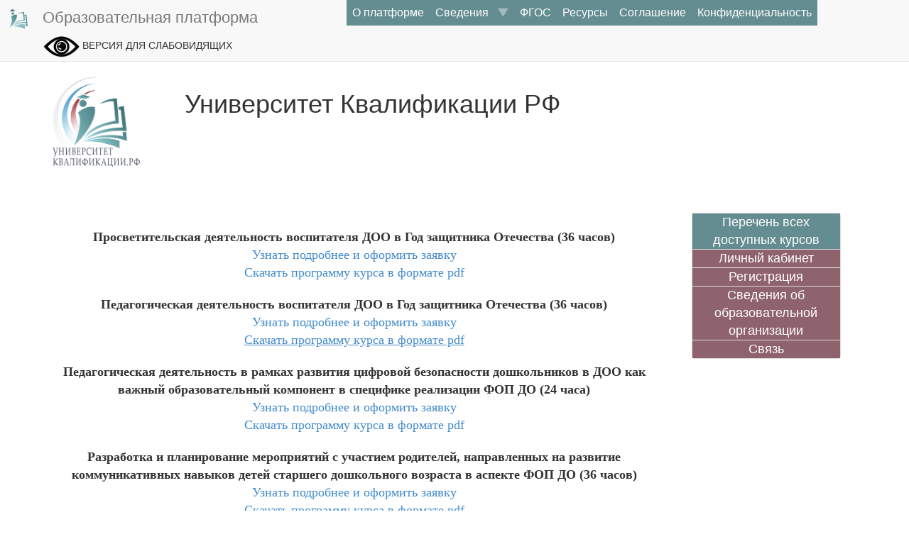

--- FILE ---
content_type: text/html; charset=UTF-8
request_url: https://xn--80aaeaoascdabatemx8csubl1b1c.xn--p1ai/main/lenta/priority/news/category=83
body_size: 16537
content:
	 



<!DOCTYPE html>
<html>
    <head>
        <meta http-equiv="Content-Type" content="text/html; charset=UTF-8"/>

	<meta name="description" content="курсы повышения квалификации, курсы повышения квалификации для педагогов, официальный сайт УниверситетКвалификации.РФ, официальный сайт УниверситетКвалификации.РФ, УниверситетКвалификации.РФ">
	<meta name="Keywords" content="курсы повышения квалификации, курсы повышения квалификации для педагогов, официальный сайт УниверситетКвалификации.РФ, официальный сайт УниверситетКвалификации.РФ, УниверситетКвалификации.РФ">
	<!--meta name="viewport"  content="width=device-width,  initial-scale=1"-->
  	<meta http-equiv="X-UA-Compatible" content="ie=edge">			
	<meta name= "apple-mobile-web-app-status-bar"   content="#aa7700"> 
	<meta name="theme-color" content="black">
	    <title>Университет Квалификации РФ</title>
				<link rel="apple-touch-icon" href="/web/graphics/1/launcher-144.png">
		<link rel="icon" type="image/x-icon" href="/web/graphics/1/favicon.png">
		<link rel="shortcut icon" type="image/x-icon" href="/web/graphics/1/favicon.png">
		
		<link rel="stylesheet" type="text/css" href="/web/css/bootstrap.css" >
		<link rel="stylesheet" type="text/css" href="/web/css/chosen.css" >
		<link rel="stylesheet" type="text/css" href="/web/css/scrollbar.css" >
		<link rel="stylesheet" type="text/css" href="/web/css/jquery-ui.css" >
		<link rel="stylesheet" type="text/css" href="/web/css/jquery.datetimepicker.css" >

		<link rel="stylesheet" type="text/css" href="/web/css/jquery.fancybox.css" >
		<link rel="stylesheet" type="text/css" href="/web/css/jquery.fancybox-buttons.css" >
		<link rel="stylesheet" type="text/css" href="/web/css/jquery.fancybox-thumbs.css" >


		<link rel="stylesheet" type="text/css" href="/web/java_css_packages/checkbox-radio-set/bower_components/Font-Awesome/css/font-awesome.css" >
		<link rel="stylesheet" type="text/css" href="/web/java_css_packages/checkbox-radio-set/build.css" >
		<link rel="Stylesheet" type="text/css" href="/web/java_css_packages/colorpicker/css/colorpicker.css" />
		<!--link href="https://vjs.zencdn.net/7.18.1/video-js.css" rel="stylesheet" /-->

		<link href="/web/java_css_packages/impaired/dist/css/bvi.min.css" rel="stylesheet">

          <script>try{if(performance.navigation.type == 2){location.reload(true);}} catch {}</script>	
		<script src="/web/java/jquery-1.11.0.js" ></script>
		<script src="/web/java/jquery-ui.js" ></script>		
		<script src="/web/java/bootstrap.js" ></script>
		<script src="/web/java/scriptjava.js" ></script>
		<script src="/web/java/bootstrap.file-input.js" ></script>
		<script src="/web/java/bootbox.min.js" ></script>
		<script src="/web/java/confirm-bootstrap.js" ></script>

		<script src="/web/java/jquery.mousewheel-3.0.6.pack.js" ></script>
		<script src="/web/java/jquery.fancybox.pack.js" ></script>
		<script src="/web/java/chosen.js" ></script>
		<script src="/web/java/flowplayer-3.2.13.min.js" ></script>
		<script src="/web/java/jquery.waitforimages.js" ></script>
		<script src="/web/java/jquery.nicescroll.min.js" ></script>
		<script src="/web/java_css_packages/ckeditor/ckeditor.js" ></script>
		<script src="/web/java_css_packages/colorpicker/js/colorpicker.js"></script>
		<script src="/web/java/jquery.knob.js" ></script>
		<script src="/web/java/jquery.iframe-transport.js" ></script>
		<script src="/web/java/jquery.fileupload.js" ></script>
		<script src="/web/java/strophe.min.js" ></script>
		<script src="/web/java/custom.js?ver=v19f5f05b3b43896d18a8766db3ca1bd4a" ></script>
		<script src="/web/java/jabber.js" ></script>
		<script src="/web/java/jquery.datetimepicker.full.js" ></script>
		<script src="/web/java/jquery.maskedinput.js" ></script>
		<script src="/web/java/jquery.inputmask.bundle.js" ></script>
		<script src="/web/java/jquery.mCustomScrollbar.concat.min.js" ></script>
		<script src="/web/java/jquery.backstretch.min.js" ></script>
		<script src="/web/java/jquery.lazyload.min.js"></script>
		<script src="/web/java/flowplayer-3.2.13.min.js" ></script>
		<script src="/web/java/moment.min.js" ></script>

		<!--script src="https://lidrekon.ru/slep/js/uhpv-full.min.js"></script-->

		<!--script src="https://lidrekon.ru/slep/js/uhpv-hover-full.min.js"></script-->

		<script src="/web/java_css_packages/impaired/dist/js/bvi.min.js"></script>

		<script>
						var BOSH_SERVICE   = '/http-bind/';
			var connection     = null;
			var rsmProt = {xmlns:'http://jabber.org/protocol/rsm'};
			var lastwriteid    = '-----';
			var slidingProcess = false;
			var initiated      = false;
			var spinner        = '<i class="fa fa-spinner fa-spin fa-2x"></i>';
			var rightSpinner   = '<i class="fa fa-spinner fa-spin fa-2x top-right-absolute1"></i>';
			var cspinner       = 'fa-spinner fa-spin';
			var cspin          = 'fa-spin';
			var ccross         = 'fa-times';
			var cplus          = 'fa-plus';
			var crossClass1    = 'fa fa-times fa-3x cursor-p m-l-10 pos-r top-10';	
			var swap = false, swaptype=false;
			var backstretchloaded;
			var definedmsg = new Object();
			definedmsg["bill"]="<p>Вы действительно хотите завершить формирование заказа?</p><p>Оплата через онлайн банк будет недоступна, дальнейшее редактирование данного заказа будет невозможно.</p><p>После нажатия кнопки \"Завершить заказ и выставить счёт\" будет выставлен счёт для оплаты, оплата через онлайн банк будет недоступна, корзина будет очищена для нового заказа.</p>";
			


		</script>

			

		<style>

							
@media (max-width: 768px) {.dropdown-menu{ top:-100px !important;max-height:500px; !important;  /*overflow:auto !important;*/ z-index:8888;}}

@media (max-width: 768px) {.dropdown-menu { left: 50%; !important;   }}

@media (max-width: 768px) {iframe { width:350px; height:auto !important;   }}

@media (max-width: 768px) {.modal-content { margin-left: -50px !important; width:300px; !important;   }}

@media (max-width: 768px) {.mini-modal { width:300px !important;  margin-left:100px !important;   }}

@media (max-width: 768px) { ul a { font-size:14px !important;}}


@media (max-width: 499px) {.nav-justified a { font-size:5.5px !important;  }}
@media (min-width: 500px) {.nav-justified a { font-size:7.0px !important;  }}
@media (min-width: 600px) {.nav-justified a { font-size:7.5px !important;  }}
@media (min-width: 700px) {.nav-justified a { font-size:8px !important;    }}
@media (min-width: 800px) {.nav-justified a { font-size:8.5px !important;  }}
@media (min-width: 900px) {.nav-justified a { font-size:9.5px !important;  }}
@media (min-width: 1000px) {.nav-justified a { font-size:10px !important;   }}
@media (min-width: 1100px) {.nav-justified a { font-size:10.5px !important; }}
@media (min-width: 1200px) {.nav-justified a { font-size:11px !important;   }}
@media (min-width: 1300px) {.nav-justified a { font-size:11.5px !important; }}
@media (min-width: 1400px) {.nav-justified a { font-size:12px !important;   }}


@media (max-width: 799px)  { .wresponsible{width:24% !important } .mresponsible   {   margin: 10px 0.50% !important;  }}
@media (min-width: 800px)  { .wresponsible{width:16% !important } .mresponsible   {   margin: 10px 0.33% !important;  }}
@media (min-width: 1400px) { .wresponsible{width:12% !important } .mresponsible   {   margin: 10px 0.25% !important;  }}

@media (max-width: 799px)  { .wresponsible1{width:20.0% !important  } .mresponsible1  {   margin: 20px   2.50%  !important;  }}
@media (min-width: 800px)  { .wresponsible1{width:13.3% !important  } .mresponsible1  {   margin: 20px   1.66%  !important;  }}
@media (min-width: 1400px) { .wresponsible1{width:10.0% !important  } .mresponsible1  {   margin: 20px   1.25%  !important;  }}


@media (max-width: 499px) {.wresponsible .shortname  { font-size:5.5px !important;  }}
@media (min-width: 500px) {.wresponsible .shortname  { font-size:7.0px !important;  }}
@media (min-width: 600px) {.wresponsible .shortname  { font-size:7.5px !important;  }}
@media (min-width: 700px) {.wresponsible .shortname  { font-size:8px !important;  }}
@media (min-width: 800px) {.wresponsible .shortname  { font-size:8.5px !important;  }}
@media (min-width: 900px) {.wresponsible .shortname  { font-size:9.5px !important;  }}
@media (min-width: 1000px) {.wresponsible .shortname { font-size:10px !important;  }}
@media (min-width: 1100px) {.wresponsible .shortname { font-size:10.5px !important;  }}
@media (min-width: 1200px) {.wresponsible .shortname { font-size:11px !important;  }}
@media (min-width: 1300px) {.wresponsible .shortname { font-size:11.5px !important;  }}
@media (min-width: 1400px) {.wresponsible .shortname { font-size:12px !important;  }}


@media (max-width: 499px) {  .regiontooltip { font-size:9px !important;  }}
@media (min-width: 500px) {  .regiontooltip { font-size:9.5px !important;  }}
@media (min-width: 600px) {  .regiontooltip { font-size:10px !important;  }}
@media (min-width: 700px) {  .regiontooltip { font-size:10.5px !important;  }}
@media (min-width: 800px) {  .regiontooltip { font-size:11px !important;  }}
@media (min-width: 900px) {  .regiontooltip { font-size:11.5px !important;  }}
@media (min-width: 1000px) { .regiontooltip { font-size:12px !important;  }}
@media (min-width: 1100px) { .regiontooltip { font-size:12.5px !important;  }}
@media (min-width: 1200px) { .regiontooltip { font-size:13px !important;  }}
@media (min-width: 1300px) { .regiontooltip { font-size:13.5px !important;  }}
@media (min-width: 1400px) { .regiontooltip { font-size:14px !important;  }}



@media (min-width: 600px) {
	.h-per-3 { height:150px }
	.h-per-2 { height:200px }
	.h-per-1 { height:250px }
}
@media (min-width: 1100px) {
	.h-per-3 { height:200px }
	.h-per-2 { height:250px }
	.h-per-1 { height:400px }
}
@media (min-width: 1400px) {
	.h-per-3 { height:250px }
	.h-per-2 { height:300px }
	.h-per-1 { height:600px }
}

.b-w-lg {border-width:6px !important}

.chosen-container, .chosen-container input.default{
	width:80% !important;
}

.flex{
	display:flex; align-items:center;justify-content:center;
}
.flex-space{
	display:flex; align-items:center;justify-content:space-around;
}
.selectedgift{
	background-image:url('/web/graphics/1/selectedgift.png?1761120464');
	background-size:100% 100%;
}
.selectedeval{
	background-image:url('/web/graphics/1/selectedeval.png?1761120464');
	background-size:100% 100%;
}
.num{
	color: white;
	background: #2980B9;
	display: inline-block;
	line-height: 25px;
	width: 90%;
	margin-top:4px;
	font-size:10px
}
.b-r-5{
	border-radius:5px !important;
}

.servererror, .serversuccess{
	display:none;z-index:999999;border-top-left-radius:0;border-top-right-radius:0;border-bottom-left-radius:0;
}

.hint {
	z-index:999998;border-top-left-radius:0;border-top-right-radius:0;border-bottom-left-radius:0;
}


/*-----------------4-------------------*/
.onbanner
{

	top:0;
	left:0;
	display: -webkit-flex; 
	-webkit-justify-content: center;
	display: flex;
	justify-content: center;
	align-items: center;
	text-align:center;

}
.top-right-menu
{
	top:-70px;
}
.col-bg
{
	background-size:contain;
	background-repeat:repeat-y;
}
.col-1-bg
{
	background-image:url('/web/graphics/1/gruny-bg-bot-left-2.jpg?1761120464');
}
.col-2-bg
{
	background-image:url('/web/graphics/1/gruny-bg-bot-center-2.jpg?1761120464');
}
@media (min-width: 769px) {

	.col-2-bg
	{
		background-image:url('/web/graphics/1/gruny-bg-bot-center-2-little.jpg?1761120464');
	}
}



.col-3-bg
{
	background-image:url('/web/graphics/1/gruny-bg-bot-right-2.jpg?1761120464');
}
.col-3-bg-little
{
	background-image:url('/web/graphics/1/gruny-bg-bot-right-2-little.jpg?1761120464');
}
.pre-footer-bg
{
	background:url('/web/graphics/1/gruny-bg-bot-left-2.jpg?1761120464') repeat-x;
	background-size:contain;
}
/*------------------------------------*/








.b-t-l-r-0{
	border-top-left-radius:0
}
.b-r-0{
	border-radius:0
}
.liked { color:#329e11 }
.disliked { color:#d43333 }
.hideleft5{display:none}
@media (max-width: 991px) {
  .hiddableleftpanel {
    left: -50%;
     -webkit-transition: left 0.5s ease;
     -moz-transition: left 0.5s ease;
     -o-transition: left 0.5s ease;
     transition: left 0.5s ease;
  }
  .slideright {
    left: 0;
     -webkit-transition: left 0.5s ease;
     -moz-transition: left 0.5s ease;
     -o-transition: left 0.5s ease;
     transition: left 0.5s ease;
  }
  .hideleft5{display:block}
}


@media (min-width: 300px) {
	.m-menu-6
	{
		font-size:10px ;
		line-height:0.4 ;		
	}

}

@media (min-width: 400px) {
	.m-menu-6
	{
		font-size:12px ;
		line-height:0.6 ;			
	}
}
@media (min-width: 600px) {
	.m-menu-6
	{
		font-size:14px ;
		line-height:0.8 ;		
	}
}
@media (min-width: 1100px) {
	.m-menu-6
	{
		font-size:16px ;
		line-height:0.9 ;	
	}
}
@media (min-width: 1400px) {
	.m-menu-6
	{
		font-size:18px ;
		line-height:1.0 ;	
	}
}










@media print
{
        @page {
          margin: 0;
        }
    .printb{display:none}
	h1{font-size:36px}
    * {
        -webkit-print-color-adjust: exact;
    }
}
@media (min-width: 200px) {
	.btn-responsive {
		padding: 4px 6px;
		font-size: 10px;
		line-height: 1.33;
		border-radius: 3px;
	}
	h1{ font-size:23px }
}

@media (min-width: 600px) {
	.btn-responsive {
		padding: 5px 7px;
		font-size: 12px;
		line-height: 1.33;
		border-radius: 3px;
	}
	h1{ font-size:25px }
}

@media (min-width: 800px) {
	.btn-responsive {
		padding: 6px 10px;
		font-size: 14px;
		line-height: 1.33;
		border-radius: 4px;
	}  
	h1{ font-size:28px }
}

@media (min-width: 1000px) {
	.btn-responsive {
		padding: 7px 12px;
		font-size: 16px;
		line-height: 1.33;
		border-radius: 5px;
	}
	h1{ font-size:32px }
}

@media (min-width: 1200px) {
	.btn-responsive {
		padding: 10px 16px;
		font-size: 18px;
		line-height: 1.33;
		border-radius: 6px;
	} 
	h1{ font-size:36px }
}
@media (max-width: 992px) {
	.hid-w50-panel
	{
		width:80%
	}
	.menu-anchor-right
	{
		position:fixed !important;
		color: #CFCDCD;
		background-color:#D5D5D5;
	}
	.side-padding
	{
		height: 1em !important;
	}
	.header-padding
	{
		padding-right:70px !important;
	}
}
@media (min-width: 993px) {
	.menu-anchor-right
	{
		display:none
	}
}

.from-message
{
	margin-left:10%;
}


.bg-like{background-color:#b8f7b2;} 
.bg-dislike{background-color:#ffc9c9;}
.br-like{border: 1px solid #b8f7b2;} 
.br-dislike{border: 1px solid #ffc9c9;}
.sh-like{box-shadow:0 0 10px 10px #b8f7b2} 
.sh-dislike{box-shadow:0 0 10px 10px #ffc9c9}

.top-m04em
{
	top:-0.4em
}
.left-2-per
{
	left:2%
}
.like:hover,.dislike:hover{
	-webkit-transform: rotate(1deg); /* Chrome y Safari */
	-moz-transform: rotate(1deg); /* Firefox */
	-o-transform: rotate(1deg); /* Opera */
}


.permissed
{
	border: 4px solid green;
}



.close-alert
{
	float: right;font-weight: 700;text-shadow: 0px 1px 0px rgb(255, 255, 255);opacity: 0.2;
	font-size: 2em !important;
	line-height: 0.5 !important;
	color: rgb(55, 58, 60) !important;
	cursor:pointer;	
}

.f-n
{

	float:none;

}


.addslide
{

	margin: 10px;

}


.frameHidden
{
	width:100%;
	height:100%;
	position:absolute;
	z-index:-33;
	top:0;left:0;
	border:0;
	margin:0 -10px;
	/*border:5px solid red;*/
}


.body-bg
{
	background-image: /*url('/web/graphics/1/body.jpg?1761120464'),*/ url('/web/graphics/1/body.jpg?1761120464');
	background-repeat: /*no-repeat,*/ repeat;
	background-size: /*auto,*/ auto; 
	background-attachment: fixed; 
}
.top-right-menu
{
	top:-70px;
}
.left-background-column
{
	background-image:url('/web/graphics/1/gruny-bg-bot-left-2.jpg?1761120464');
}
.center-content-column
{
	background-image:url('/web/graphics/1/gruny-bg-bot-center-2.jpg?1761120464');
}
@media (max-width: 768px) {
	.center-content-column
	{
		width: 100%;
	}
}
@media (min-width: 769px) {
	.left-background-column
	{
		width:12.5%;
		display:block;
		float:left;
	}
	.center-content-column
	{
		width: 87.5%;
		float:left;
	}
}
/*
@media (min-width: 992px) {

}
@media (min-width: 1200px) {

}
*/
.left-menu
{
	list-style:none;
}
.left-menu a
{
	line-height:45px;
	display:inline-block;
}
.list-style-none
{
	list-style:none;
}
.list-style-none-left
{
	list-style:none;
	padding-left:0;
}
.list-style-none-left>li
{
	float:left;
	position:relative;
	margin:5px 10px 5px 10px;
}
.list-style-none-right
{
	list-style:none;
	float:right;
	padding-left:0;
}
.list-style-none-right>li
{
	float:right;
	position:relative;
	margin:5px 10px 5px 10px;
}
.content-bg
{
	z-index:-1;
	top:0;left:0;
	background:url('/web/graphics/1/bg-content.png?1761120464');
}
.top-fixed-panel
{
	top:0px;
}
.top-fixed-menu-1,.t-r-0
{
	top:0;right:0;
}


.bottom-back,.bottom-content
{
	bottom:0;right:0;
}
.bottom-back
{
	background:url('/web/graphics/1/bg-footer.png?1761120464') repeat-x;
	background-size:contain;
}


.z-i-1
{
	z-index:1;
}
.z-i-2
{
	z-index:2;
}
.z-i-3
{
	z-index:3;
}
.z-i-4
{
	z-index:4;
}
.z-i-5
{
	z-index:5;
}
.z-i-6
{
	z-index:6;
}

.z-i-999998
{
	z-index:999998;
}

.z-i-999999
{
	z-index:999999;
}

.gruny-header
{

}
.o-h
{
	overflow:hidden;
}

.o-scroll
{
	overflow:scroll;
}

.o-y-scroll
{
	overflow-y:scroll;
}

.o-x-hidden
{
	overflow-x:hidden !important;
}

.header-gruny
{
	top:0;left:0;
}
.d-t
{
	display:table;
}
.d-t-c
{
	display:table-cell;
	height:100%;
	vertical-align:top;
	float:none;
}
.d-t-c-1
{
	display:table-cell;
	float:none;
}
.h-80-p
{
	height:90%
}
.d-t-r
{
	display:table-row;
	height:100%;
}

html {
  position: relative;
  min-height: 100%;
  
}
.gruny-bg-top
{
	background-image:url('/web/graphics/1/gruny-bg-top.jpg?1761120464');
}
.gruny-bg-bot-right-1
{
	background-image:url('/web/graphics/1/gruny-bg-bot-right-1.jpg?1761120464');
	background-size:contain;
}
.gruny-bg-bot-right-2
{
	background-image:url('/web/graphics/1/gruny-bg-bot-right-2.jpg?1761120464');
}
.gruny-bg-size
{
	
}
.menu-anchor-fixed-div
{
	z-index: 1000;
}
.slide-panel-padding
{
	/*padding-left:20%;*/
}

.m-0-auto
{
	margin: 0 auto;
}

.gallery
{
	display:none;
}
.left-slide.active {
    display: block;
}
.m-h-100
{
	min-height: 100%;
}
.min-content-height
{
	min-height: 500px;
}
.m-0
{
	margin:0px;
}
.left-slide
{
	position:absolute;
	height:100%;
	width:100%;
	background-size: cover/*100% auto*/;
}
.left-slide-content
{
	position:relative;
	top:5em;
}
.panel-slide
{
	background-image:url('/web/graphics/1/left0.jpg?1761120464')
}
.slide-panel
{
    top:0;
	left:-100%;
	z-index:900;
    transition: all 0.5s ease;
}
.slide-panel-visible
{
    left: 0px;
    box-shadow: 3px 0 10px rgba(0, 0, 0, 0.3);
    transition: all 0.5s ease;
}
.p-f
{
	position:fixed;
}
.p-a
{
	position:absolute;
}
.mcsScroll {
    position: relative;
    height: 100%;
    /*overflow: auto;*/
}
.mCSB_draggerContainer
{
    margin-top: 85px;
    margin-bottom: 55px;
}
.side-padding
{
	height:5em;
	
}
.menu-anchor {
	color:white;
	z-index: 1000;
	text-decoration: none;
	top:0;right:0;
	position: absolute;
	cursor: pointer;
	font-size:3em;
	padding:15px
}
.menu-anchor:hover {
    background: #eee;
    color: #b5b5b5;
}
.mp-overlay {
    background: #000;
    opacity: 0.5;
    position: fixed;
    top: 0;
    left: 0;
    width: 100%;
    height: 100%;
    z-index: 500;
    transition: all 0.5s ease;
}
.mp-overlay-visible {
    display: block !important;
    transition: all 0.5s ease;
}
#mp-overlay
{
    -ms-filter: "progid:DXImageTransform.Microsoft.Alpha(Opacity=75)";
    filter: progid:DXImageTransform.Microsoft.Alpha(Opacity=75);
}
.overflow_xy_hidden{}



#footer {
  padding:10px;
  position: absolute;
  bottom: 0;
  width: 100%;
  background-color: #f5f5f5;
  text-align:center;
}
#footer_div {
  display:inline;
}
.side-img
{
	border:10px solid white;
	box-shadow: 0px 0px 10px rgba(0, 0, 0, 0.4);
}
.p-0
{
	padding:0
}
.bg-footer
{
	background:url('/web/graphics/1/bg-footer.png?1761120464') repeat-x;
	background-size:contain;
}
.top-fixed-menu > a
{
	display:inline-block;
}
@media (max-width: 768px) {
	.top-fixed-menu > a
	{
		font-size:15px !important;
		padding:5px 7px !important;
		line-height:25px !important;
	}
	.top-fixed-menu
	{
		padding:7px 7px;
	}
}






.mmenu
{
	display:inline-block !important;
	list-style: none;
	padding-left:0px;
}
.mmenu > li
{
	float:left;	
}
.mmenu > li > a {
	text-shadow: 0px 0.2px 0.2px rgba(0, 0, 0, 0.6);
}

.mmenu > li:last-child > a {
	border-right-width: 0px;
}




.carousel-inner{z-index:1252}
.bg-block
{
	background:url('/web/graphics/1/bg-slider.png?1761120464') repeat-x;
	background-size:contain;
}
.myCarousel.carousel.slide
{
	width:75%;
	margin:0 auto;
	box-shadow: 0px 0px 10px rgba(0, 0, 0, 0.4);
	border-radius:10px;
	border: 8px solid white;
}
.myCarousel > .carousel-inner
{
	background:grey;
}
.carousel-slide-header{
	position:absolute;
	left:20%;
	right:20%;
	top:20px;
}
.myCarousel > .carousel-inner > .item
{
	text-align:center
}
.amount-cost
{
	font-weight:bold;
}
.pos-r{
  position: relative;
}
.top-10{
  top: 8px;
}

.m-a  { margin:0 auto }

.list-style-none
{
	list-style: none;
}
.evaluation-panel
{
	background-color:white;
	padding:5px;
	border-radius:4px;

}

.bg-gr-col-w
{
	background-color:#4CAE4C;
	color: white !important;
}
.bg-bl-col-w
{
	background-color:#428BCA;
	color: white !important;
}
.bg-rd-col-w
{
	background-color:#FFBCD3;
	color: white !important;
}
.bg-gr-col-w:hover
{
	color: #1827D5 !important;
}
.bg-bl-col-w:hover
{
	color: #1827D5 !important;
}
.bg-rd-col-w:hover
{
	color: #1827D5 !important;
}
.p-a
{
	position:absolute
}
.p-r
{
	position:relative
}



.p-l-155{padding-left:155px}
.p-r-155{padding-right:155px}
.w-diplom { width:390px }
.h-diplom { height:540px }
.w-diplom-full { width:900px }
.h-diplom-full { height:1273px }
.top-dipl
{
	top:220px
}
.top-dipl-full
{
	top:550px
}
.diplom
{
	background:url('/web/graphics/1/dipl.jpg?1761120464');
}
.gramota
{
	background:url('/web/graphics/1/sert.jpg?1761120464');
}


.bg-contain
{
	background-size:100% 100%;
	background-repeat: no-repeat
}

.close {
    float: right;
    font-size: 21px;
    font-weight: 700;
    line-height: 1;
    color: #000;
    text-shadow: 0 1px 0 #fff;
    filter: alpha(opacity=20);
    opacity: .2;
}
.top-m2
{
	top:-2px;
}
.ok
{
	border: 1px solid green;
}
.error
{
	border: 1px solid red;
}
.valid
{
	color:red
}
.color-red
{
	color:red
}
.filename
{
	position:relative;
	top:-10px;
	margin-left:10px;
}
.sm-btn
{
	padding: 6px 10px !important;
	font-size: 16px !important;
	line-height: 1.33 !important;
	border-radius: 4px !important;	 
}
.d-n
{
	display:none !important
}
.bg-red
{
	background-color:#FDD4D4 !important;
}
.br-red
{
	border:3px solid red !important;
}
.bg-blue
{
	background-color:#E1FFFF
}
.bg-green
{
	background-color:#E3FFDC
}

.bg-seagreen
{
        background-color:seagreen !important
}


.bg-gray
{
	background-color:#F0F0F0 !important
}

.color-br
{
	color:#DA8004
}
.color-gr
{
	color:green
}
.m-r-0
{
	margin-right:0;
}
.m-r-20p
{
	margin-right:20%;
}
.m-l-m15
{
	margin-left:-15px;
}


.mini-btn {
		padding: 5px 7px;
		font-size: 12px;
		line-height: 1.33;
		border-radius: 3px;
		margin-left:40px;
}

.btn-link2 > * {
	color: white
}

.btn-link2 > *:hover {
        color: white
}

.fnt2
{
	font-size: 2em;
}
.fnt3
{
	font-size: 3em;
}
.fnt4
{
	font-size: 4em;
}
.fnt5
{
	font-size: 5em;
}

.cke.cke_reset{

	width:95% !important;

}
.modal-str {
	/*border-top:1px solid black;*/
    position: fixed;
	margin:0 auto;
    top: 50%;
    width:100%;
    z-index: 99999999;
}
.hidden-str {
    display: none;
}
.otk_str {
    display: block;
    position: absolute;
    top: -70px;
    font-size: 70px;
    color: #fff; /*color:#9a554b;*/
    z-index: 99999999;
    cursor: pointer;
}
.left-narrow {
    background-image: url("/web/graphics/narrows.png?1761120464");
    background-position: 0 -157px;
    background-repeat: no-repeat;
    height: 157px;
	top: -78.5px;
    left: -100px;
    overflow: hidden;
    width: 81px;
}

.right-narrow {
    background-image: url("/web/graphics/narrows.png?1761120464");
    background-position: 0 0;
    background-repeat: no-repeat;
    height: 157px;
	top: -78.5px;
    overflow: hidden;
    right: -100px;
    width: 81px;
}
.cross-modal-close {
    position: absolute;
    right: -50px;
	top: 5px;
    background-image: url('/web/graphics/close.png?1761120464');
    background-repeat: no-repeat;
    overflow: hidden;
    height: 34px;
    width: 34px;
    text-indent: -9999em;
    cursor: pointer;
    z-index: 10000;
}


.modal-dialog
{
	margin:30px auto;
}

.narrow-container
{
	margin:0 auto;
	position:relative;
}
.animated
{
	display:none;
}
.modal-dialog
{
	width:35%;
}

#big-modal .modal-dialog
{
	width:70%;
}
#big-modal .narrow-container
{
	width:70%;
}



.top-right-absolute
{
	position:absolute;
	top:5px;
	right:2px;
}
.top-left-absolute
{
	position:absolute;
	top:10px;
	left:10%;
}
.top-right-absolute1
{
	position:absolute;
	top:10px;
	right:10px;
}
.relative
{
	position:relative;
}

.cursor
{
	cursor:pointer;
}

.cursor-p
{
	cursor:pointer !important;
}

.cursor-d
{
	cursor:default;
}

.p-e-n
{
	pointer-events: none;
}

.t-a-c{text-align:center !important}
.t-a-j{text-align:justify !important}
.t-a-l{text-align:left !important}
.t-a-r{text-align:right !important}

.v-a-t{vertical-align:top !important}
.v-a-c{vertical-align:center !important}
.v-a-b{vertical-align:bottom !important}
.v-a-m{vertical-align:middle !important}

.f-l{ float:left }
.f-r{ float:right }
.c-b{ clear:both }

.m-t-a  { margin-top:auto }
.m-t-3  { margin-top:3px  }
.m-t-4  { margin-top:4px  }
.m-t-5  { margin-top:5px  }
.m-t-6  { margin-top:6px  }
.m-t-7  { margin-top:7px  }
.m-t-8  { margin-top:8px  }
.m-t-9  { margin-top:9px  }
.m-t-10{ margin-top:10px }
.m-t-11{ margin-top:11px }
.m-t-12{ margin-top:12px }
.m-t-13{ margin-top:13px }
.m-t-14{ margin-top:14px }
.m-t-15{ margin-top:15px }
.m-t-16{ margin-top:16px }
.m-t-17{ margin-top:17px }
.m-t-18{ margin-top:18px }
.m-t-19{ margin-top:19px }
.m-t-20{ margin-top:20px }
.m-t-25{ margin-top:25px }
.m-t-30{ margin-top:30px }
.m-t-35{ margin-top:35px }
.m-t-40{ margin-top:40px }
.m-t-45{ margin-top:45px }
.m-t-50{ margin-top:50px }
.m-t-55{ margin-top:55px }
.m-t-60{ margin-top:60px }
.m-t-65{ margin-top:65px } 
.m-t-70{ margin-top:70px } 
.m-t-75{ margin-top:75px } 
.m-t-80{ margin-top:80px } 

.m-b-a { margin-bottom:auto }
.m-b-3  { margin-bottom:3px  }
.m-b-4  { margin-bottom:4px  }
.m-b-5  { margin-bottom:5px  }
.m-b-6  { margin-bottom:6px  }
.m-b-7  { margin-bottom:7px  }
.m-b-8  { margin-bottom:8px  }
.m-b-9  { margin-bottom:9px  }
.m-b-10{ margin-bottom:10px }
.m-b-11{ margin-bottom:11px }
.m-b-12{ margin-bottom:12px }
.m-b-13{ margin-bottom:13px }
.m-b-14{ margin-bottom:14px }
.m-b-15{ margin-bottom:15px }
.m-b-16{ margin-bottom:16px }
.m-b-17{ margin-bottom:17px }
.m-b-18{ margin-bottom:18px }
.m-b-19{ margin-bottom:19px }
.m-b-20{ margin-bottom:20px }
.m-b-25{ margin-bottom:25px }
.m-b-30{ margin-bottom:30px }
.m-b-35{ margin-bottom:35px }
.m-b-40{ margin-bottom:40px }
.m-b-45{ margin-bottom:45px }
.m-b-50{ margin-bottom:50px }
.m-b-55{ margin-bottom:55px }
.m-b-60{ margin-bottom:60px }
.m-b-65{ margin-bottom:65px } 
.m-b-70{ margin-bottom:70px } 
.m-b-75{ margin-bottom:75px } 
.m-b-80{ margin-bottom:80px } 

.m-l-a  { margin-left:auto }
.m-l-3  { margin-left:3px  }
.m-l-4  { margin-left:4px  }
.m-l-5  { margin-left:5px  }
.m-l-6  { margin-left:6px  }
.m-l-7  { margin-left:7px  }
.m-l-8  { margin-left:8px  }
.m-l-9  { margin-left:9px  }
.m-l-10{ margin-left:10px }
.m-l-11{ margin-left:11px }
.m-l-12{ margin-left:12px }
.m-l-13{ margin-left:13px }
.m-l-14{ margin-left:14px }
.m-l-15{ margin-left:15px }
.m-l-16{ margin-left:16px }
.m-l-17{ margin-left:17px }
.m-l-18{ margin-left:18px }
.m-l-19{ margin-left:19px }
.m-l-20{ margin-left:20px }
.m-l-25{ margin-left:25px }
.m-l-30{ margin-left:30px }
.m-l-35{ margin-left:35px }
.m-l-40{ margin-left:40px }
.m-l-45{ margin-left:45px }
.m-l-50{ margin-left:50px }
.m-l-55{ margin-left:55px }
.m-l-60{ margin-left:60px }
.m-l-65{ margin-left:65px } 
.m-l-70{ margin-left:70px } 
.m-l-75{ margin-left:75px } 
.m-l-80{ margin-left:80px }

.m-r-a  { margin-right:auto }
.m-r-3  { margin-right:3px  }
.m-r-4  { margin-right:4px  }
.m-r-5  { margin-right:5px  }
.m-r-6  { margin-right:6px  }
.m-r-7  { margin-right:7px  }
.m-r-8  { margin-right:8px  }
.m-r-9  { margin-right:9px  }
.m-r-10{ margin-right:10px }
.m-r-11{ margin-right:11px }
.m-r-12{ margin-right:12px }
.m-r-13{ margin-right:13px }
.m-r-14{ margin-right:14px }
.m-r-15{ margin-right:15px }
.m-r-16{ margin-right:16px }
.m-r-17{ margin-right:17px }
.m-r-18{ margin-right:18px }
.m-r-19{ margin-right:19px }
.m-r-20{ margin-right:20px }
.m-r-25{ margin-right:25px }
.m-r-30{ margin-right:30px }
.m-r-35{ margin-right:35px }
.m-r-40{ margin-right:40px }
.m-r-45{ margin-right:45px }
.m-r-50{ margin-right:50px }
.m-r-55{ margin-right:55px }
.m-r-60{ margin-right:60px }
.m-r-65{ margin-right:65px } 
.m-r-70{ margin-right:70px } 
.m-r-75{ margin-right:75px } 
.m-r-80{ margin-right:80px }
.m-r-120{ margin-right:120px }


.p-1 {padding:1px }
.p-2 {padding:2px }
.p-3 {padding:3px }
.p-4 {padding:4px }
.p-5 {padding:5px }
.p-6 {padding:6px }
.p-7 {padding:7px }
.p-8 {padding:8px }
.p-9 {padding:9px }
.p-10{padding:10px}
.p-11{padding:11px}
.p-12{padding:12px}
.p-13{padding:13px}
.p-14{padding:14px}
.p-15{padding:15px}
.p-16{padding:16px}
.p-17{padding:17px}
.p-18{padding:18px}
.p-19{padding:19px}
.p-20{padding:20px}
.p-25{padding:25px}
.p-30{padding:30px}
.p-35{padding:35px}
.p-40{padding:40px}
.p-45{padding:45px}
.p-50{padding:50px}
.p-55{padding:55px}
.p-60{padding:60px}
.p-65{padding:65px}
.p-70{padding:70px}
.p-75{padding:75px}

.m-1 {margin:1px }
.m-2 {margin:2px }
.m-3 {margin:3px }
.m-4 {margin:4px }
.m-5 {margin:5px }
.m-6 {margin:6px }
.m-7 {margin:7px }
.m-8 {margin:8px }
.m-9 {margin:9px }
.m-10{margin:10px}
.m-11{margin:11px}
.m-12{margin:12px}
.m-13{margin:13px}
.m-14{margin:14px}
.m-15{margin:15px}
.m-16{margin:16px}
.m-17{margin:17px}
.m-18{margin:18px}
.m-19{margin:19px}
.m-20{margin:20px}
.m-25{margin:25px}
.m-30{margin:30px}
.m-35{margin:35px}
.m-40{margin:40px}
.m-45{margin:45px}
.m-50{margin:50px}
.m-55{margin:55px}
.m-60{margin:60px}
.m-65{margin:65px}
.m-70{margin:70px}
.m-75{margin:75px}

.p-l-1 {padding-left:1px }
.p-l-2 {padding-left:2px }
.p-l-3 {padding-left:3px }
.p-l-4 {padding-left:4px }
.p-l-5 {padding-left:5px }
.p-l-6 {padding-left:6px }
.p-l-7 {padding-left:7px }
.p-l-8 {padding-left:8px }
.p-l-9 {padding-left:9px }
.p-l-10{padding-left:10px}
.p-l-11{padding-left:11px}
.p-l-12{padding-left:12px}
.p-l-13{padding-left:13px}
.p-l-14{padding-left:14px}
.p-l-15{padding-left:15px}
.p-l-16{padding-left:16px}
.p-l-17{padding-left:17px}
.p-l-18{padding-left:18px}
.p-l-19{padding-left:19px}
.p-l-20{padding-left:20px}
.p-l-25{padding-left:25px}
.p-l-30{padding-left:30px}
.p-l-35{padding-left:35px}
.p-l-40{padding-left:40px}
.p-l-45{padding-left:45px}
.p-l-50{padding-left:50px}
.p-l-55{padding-left:55px}
.p-l-60{padding-left:60px}
.p-l-65{padding-left:65px}
.p-l-70{padding-left:70px}
.p-l-75{padding-left:75px}


.p-r-1 {padding-right:1px }
.p-r-2 {padding-right:2px }
.p-r-3 {padding-right:3px }
.p-r-4 {padding-right:4px }
.p-r-5 {padding-right:5px }
.p-r-6 {padding-right:6px }
.p-r-7 {padding-right:7px }
.p-r-8 {padding-right:8px }
.p-r-9 {padding-right:9px }
.p-r-10{padding-right:10px}
.p-r-11{padding-right:11px}
.p-r-12{padding-right:12px}
.p-r-13{padding-right:13px}
.p-r-14{padding-right:14px}
.p-r-15{padding-right:15px}
.p-r-16{padding-right:16px}
.p-r-17{padding-right:17px}
.p-r-18{padding-right:18px}
.p-r-19{padding-right:19px}
.p-r-20{padding-right:20px}
.p-r-25{padding-right:25px}
.p-r-30{padding-right:30px}
.p-r-35{padding-right:35px}
.p-r-40{padding-right:40px}
.p-r-45{padding-right:45px}
.p-r-50{padding-right:50px}
.p-r-55{padding-right:55px}
.p-r-60{padding-right:60px}
.p-r-65{padding-right:65px}
.p-r-70{padding-right:70px}
.p-r-75{padding-right:75px}


.p-t-1 {padding-top:1px }
.p-t-2 {padding-top:2px }
.p-t-3 {padding-top:3px }
.p-t-4 {padding-top:4px }
.p-t-5 {padding-top:5px }
.p-t-6 {padding-top:6px }
.p-t-7 {padding-top:7px }
.p-t-8 {padding-top:8px }
.p-t-9 {padding-top:9px }
.p-t-10{padding-top:10px}
.p-t-11{padding-top:11px}
.p-t-12{padding-top:12px}
.p-t-13{padding-top:13px}
.p-t-14{padding-top:14px}
.p-t-15{padding-top:15px}
.p-t-16{padding-top:16px}
.p-t-17{padding-top:17px}
.p-t-18{padding-top:18px}
.p-t-19{padding-top:19px}
.p-t-20{padding-top:20px}
.p-t-25{padding-top:25px}
.p-t-30{padding-top:30px}
.p-t-35{padding-top:35px}
.p-t-40{padding-top:40px}
.p-t-45{padding-top:45px}
.p-t-50{padding-top:50px}
.p-t-55{padding-top:55px}
.p-t-60{padding-top:60px}
.p-t-65{padding-top:65px}
.p-t-70{padding-top:70px}
.p-t-75{padding-top:75px}

.p-b-1 {padding-bottom:1px }
.p-b-2 {padding-bottom:2px }
.p-b-3 {padding-bottom:3px }
.p-b-4 {padding-bottom:4px }
.p-b-5 {padding-bottom:5px }
.p-b-6 {padding-bottom:6px }
.p-b-7 {padding-bottom:7px }
.p-b-8 {padding-bottom:8px }
.p-b-9 {padding-bottom:9px }
.p-b-10{padding-bottom:10px}
.p-b-11{padding-bottom:11px}
.p-b-12{padding-bottom:12px}
.p-b-13{padding-bottom:13px}
.p-b-14{padding-bottom:14px}
.p-b-15{padding-bottom:15px}
.p-b-16{padding-bottom:16px}
.p-b-17{padding-bottom:17px}
.p-b-18{padding-bottom:18px}
.p-b-19{padding-bottom:19px}
.p-b-20{padding-bottom:20px}
.p-b-25{padding-bottom:25px}
.p-b-30{padding-bottom:30px}
.p-b-35{padding-bottom:35px}
.p-b-40{padding-bottom:40px}
.p-b-45{padding-bottom:45px}
.p-b-50{padding-bottom:50px}
.p-b-55{padding-bottom:55px}
.p-b-60{padding-bottom:60px}
.p-b-65{padding-bottom:65px}
.p-b-70{padding-bottom:70px}
.p-b-75{padding-bottom:75px}

.w-a
{
	width:auto
}
.d-i-b
{
	display:inline-block;
}
.d-b
{
	display:block !important;
}

.white-space-normal
{
	white-space:normal !important;
}

.m-w-5    {  max-width:5%   }
.m-w-10  {  max-width:10%  }
.m-w-15  {  max-width:15%  }
.m-w-20  {  max-width:20%  }
.m-w-25  {  max-width:25%  }
.m-w-30  {  max-width:30%  }
.m-w-35  {  max-width:35%  }
.m-w-40  {  max-width:40%  }
.m-w-45  {  max-width:45%  }
.m-w-50  {  max-width:50%  }
.m-w-55  {  max-width:55%  }
.m-w-60  {  max-width:60%  }
.m-w-65  {  max-width:65%  }
.m-w-70  {  max-width:70%  }
.m-w-75  {  max-width:75%  }
.m-w-80  {  max-width:80%  }
.m-w-85  {  max-width:85%  }
.m-w-90  {  max-width:90%  }
.m-w-95   { max-width:95%  }
.m-w-100 { max-width:100% }



.w-5   { width:5%   }
.w-6   { width:6%   }
.w-7   { width:7%   }
.w-8   { width:8%   }
.w-9   { width:9%   }
.w-10  { width:10%  }
.w-15  { width:15%  }
.w-20  { width:20%  }
.w-25  { width:25%  }
.w-30  { width:30%  }
.w-33  { width:33%  }
.w-35  { width:35%  }
.w-40  { width:40%  }
.w-45  { width:45%  }
.w-49  { width:49%  }
.w-50  { width:50%  }
.w-55  { width:55%  }
.w-60  { width:60%  }
.w-65  { width:65%  }
.w-70  { width:70%  }
.w-75  { width:75%  }
.w-80  { width:80%  }
.w-85  { width:85%  }
.w-90  { width:90%  }
.w-95  { width:95%  }
.w-100 { width:100% }


.w-5-px   { width:5px   }
.w-10-px  { width:10px  }
.w-15-px  { width:15px  }
.w-20-px  { width:20px  }
.w-25-px  { width:25px  }
.w-30-px  { width:30px  }
.w-35-px  { width:35px  }
.w-40-px  { width:40px  }
.w-45-px  { width:45px  }
.w-50-px  { width:50px  }
.w-55-px  { width:55px  }
.w-60-px  { width:60px  }
.w-65-px  { width:65px  }
.w-70-px  { width:70px  }
.w-75-px  { width:75px  }
.w-80-px  { width:80px  }
.w-85-px  { width:85px  }
.w-90-px  { width:90px  }
.w-95-px  { width:95px  }
.w-100-px { width:100px }
.w-105-px { width:105px }
.w-110-px { width:110px }
.w-115-px { width:115px }
.w-120-px { width:120px }
.w-125-px { width:125px }
.w-130-px { width:130px }
.w-135-px { width:135px }
.w-300-px { width:300px }





.h-5   { height:5px   }
.h-10  { height:10px  }
.h-15  { height:15px  }
.h-20  { height:20px  }
.h-25  { height:25px  }
.h-30  { height:30px  }
.h-35  { height:35px  }
.h-40  { height:40px  }
.h-45  { height:45px  }
.h-50  { height:50px  }
.h-55  { height:55px  }
.h-60  { height:60px  }
.h-65  { height:65px  }
.h-70  { height:70px  }
.h-75  { height:75px  }
.h-80  { height:80px  }
.h-85  { height:85px  }
.h-90  { height:90px  }
.h-95  { height:95px  }
.h-100 { height:100px }
.h-105 { height:105px }
.h-110 { height:110px }
.h-115 { height:115px }
.h-120 { height:120px }
.h-125 { height:125px }
.h-130 { height:130px }
.h-135 { height:135px }
.h-150 { height:150px }
.h-170 { height:170px }
.h-200 { height:200px }
.h-250 { height:250px }
.h-300 { height:300px }
.h-350 { height:400px }
.h-400 { height:400px }
.h-500 { height:400px }


.h-100-p { height:100% }

.fa:not(.mobile):hover {
	font-weight: bold;
}

.glyphicon:hover {
	font-weight: bold;
}

.a-t-l {
position: absolute;
left: 0;
}

.a-t-r {
position: absolute;
right: 0;
}


.a-b-l {
position: absolute;
bottom: 0;
left: 0;
}

.a-b-r {
position: absolute;
bottom: 0;
right: 0;
}

.button-docs:hover
{
	color: ; !important
	background-color: #000000; !important
}

.button-online:hover
{
	color: #ffffff; !important
	background-color: #7d0000; !important
}

.button-positions:hover
{
	color: ; !important
	background-color: #000000; !important
}





				.chosen-container .chosen-drop,.chosen-container-single .chosen-single,.chosen-container-active .chosen-single,.chosen-container-active.chosen-with-drop .chosen-single,.chosen-container-active .chosen-choices 
				{
					border-color:#456f73 !important; 
				}
				.chosen-container .chosen-results li.highlighted {
					background-color: #456f73 !important;
				}
				.panel.panel-primary > .panel-heading > h3.panel-title
				{
					font-size:px !important;
					color: !important;
				}
				.panel.panel-primary
				{
					border-color:#456f73 !important;
				}
				.panel.panel-primary > .panel-heading
				{
					background-color:#456f73 !important; 
					border-color:#456f73 !important; 
				}
				.panel{  }
				.form-button
				{
					white-space:normal;
					background-color:#456f73 !important;
					color:#ffffff !important;
					border-color:#456f73 !important;
				}
				.form-button:hover
				{
					background-color:#5c9196 !important;
					color:#ffffff !important;				
				}
				.form-button:active
				{
					background-color: !important;				
				}
				/* Навигация доменоплощадки */
				.domainnavigation{
					text-align:center;
				}
				.navbar-nav{
					display:inline-block;
					float:none;
				}
				.navbar-nav > li > a {
					padding: 8px;
				}
				.navbar-header::after{
					clear:none !important;			
				}
				.topcontent::after{
					clear:none !important;
				}

				



			

		</style>
        
	
    </head>
    <body >



		<input type=hidden id=getquery value="">
		<input type=hidden class=session value=>
		<input type=hidden class=passport value=000000>
		<input type=hidden class=userstatus value=>
		<div class='alert alert-danger p-f servererror'></div>
		<div class='alert alert-success p-f serversuccess'></div>
		<div class='blockmodal on' time='' more = ''></div>
		<div class='popup off' more = "/"></div>
		<div class='prompt on' msg = "" redirect = "" passport ="000000"></div>
					<div class="navbar navbar-default navbar-fixed-top domainnavigation" role="navigation">
				<div class="container-fluid">
					<div class="navbar-header">
						<button type="button" class="navbar-toggle " data-toggle="collapse" data-target="#bs-example-navbar-collapse-6">
							<span class="sr-only">Toggle navigation</span>
							<span class="icon-bar"></span>
							<span class="icon-bar"></span>
							<span class="icon-bar"></span>
						</button>
						<a class="navbar-brand"  href="/"><img src="/web/graphics/1/brand.png?1761120464" class="w-30-px h-30 m-r-20">Образовательная платформа</a>
						
												<div class="impaired m-5 _p-a cursor-p" style="right: 10px;">
							<img  id="specialButton0" src="/web/graphics/impaired.png" alt="ВЕРСИЯ ДЛЯ СЛАБОВИДЯЩИХ" title="ВЕРСИЯ ДЛЯ СЛАБОВИДЯЩИХ" />
							<span>ВЕРСИЯ ДЛЯ СЛАБОВИДЯЩИХ</span>

						</div>
											</div>

					<div class="collapse navbar-collapse" id="bs-example-navbar-collapse-6" style="overflow:visible">
															<div class="container-fluid topcontent widget">  
									
									
								</div>
																															<ul class="nav navbar-nav">
							









<li class="		
	">

<a

	bgpic="menu-1-1"  
style="background-color:#648d91;    color:#ffffff; 
       border-color:#456f73;   
       font-size:16px; 


 

"
	
onmouseover="if(!$(this).hasClass('active')){$(this).css({'background-color':'#456f73'});$(this).css({'color':'#ffffff'});}"
onmouseout="if(!$(this).hasClass('active')){$(this).css({'background-color':'#648d91'});$(this).css({'color':'#ffffff'});}"
onmouseup="if(!$(this).hasClass('active')){$(this).css({'background-color' : '#648d91'});}"
onmousedown="if(!$(this).hasClass('active')){$(this).css({'background-color':'#456f73'});}" 

active-color = "#456f73"      
active-text-color = "#ffffff"
bg-color = "#648d91"      
text-color = "#ffffff"  
class="" 



	href="/lenta/priority/news/category=1" 

>

			О платформе  	
	
	
	
	
</a>








</li>









<li class="dropdown dropdown-submenu pull-90		
	">

<a

	bgpic="menu-1-2"  
style="background-color:#648d91;    color:#ffffff; 
       border-color:#456f73;   
       font-size:16px; 


 

"
	
onmouseover="if(!$(this).hasClass('active')){$(this).css({'background-color':'#456f73'});$(this).css({'color':'#ffffff'});}"
onmouseout="if(!$(this).hasClass('active')){$(this).css({'background-color':'#648d91'});$(this).css({'color':'#ffffff'});}"
onmouseup="if(!$(this).hasClass('active')){$(this).css({'background-color' : '#648d91'});}"
onmousedown="if(!$(this).hasClass('active')){$(this).css({'background-color':'#456f73'});}" 

active-color = "#456f73"      
active-text-color = "#ffffff"
bg-color = "#648d91"      
text-color = "#ffffff"  
class="" 



	href="#" 

>

			Сведения  &nbsp;	
	
	
	<span style="opacity:0.4" class="glyphicon glyphicon-play fa-rotate-90"></span>

	
	
	
</a>






	<ul z-index="9999" class="dropdown-menu menu1" style="left:30px !important; z-index:9999;">
		









<li class="		
	">

<a

	bgpic="menu-1-2-1"  
style="background-color:#648d91;    color:#ffffff; 
       border-color:#456f73;   
       font-size:16px; 


 

"
	
onmouseover="if(!$(this).hasClass('active')){$(this).css({'background-color':'#456f73'});$(this).css({'color':'#ffffff'});}"
onmouseout="if(!$(this).hasClass('active')){$(this).css({'background-color':'#648d91'});$(this).css({'color':'#ffffff'});}"
onmouseup="if(!$(this).hasClass('active')){$(this).css({'background-color' : '#648d91'});}"
onmousedown="if(!$(this).hasClass('active')){$(this).css({'background-color':'#456f73'});}" 

active-color = "#456f73"      
active-text-color = "#ffffff"
bg-color = "#648d91"      
text-color = "#ffffff"  
class="" 



	href="/main/lenta/priority/ext7/news/category=2f7c3055ca9c8a98d80ce92f8f8f7e3c" 

>

			Сведения и структура платформы  	
	
	
	
	
</a>








</li>









<li class="		
	">

<a

	bgpic="menu-1-2-2"  
style="background-color:#648d91;    color:#ffffff; 
       border-color:#456f73;   
       font-size:16px; 


 

"
	
onmouseover="if(!$(this).hasClass('active')){$(this).css({'background-color':'#456f73'});$(this).css({'color':'#ffffff'});}"
onmouseout="if(!$(this).hasClass('active')){$(this).css({'background-color':'#648d91'});$(this).css({'color':'#ffffff'});}"
onmouseup="if(!$(this).hasClass('active')){$(this).css({'background-color' : '#648d91'});}"
onmousedown="if(!$(this).hasClass('active')){$(this).css({'background-color':'#456f73'});}" 

active-color = "#456f73"      
active-text-color = "#ffffff"
bg-color = "#648d91"      
text-color = "#ffffff"  
class="" 



	href="/main/lenta/priority/ext7/news/category=f3d0e198d1c4bd6a5a828441fc00106b" 

>

			Структура функционирования  	
	
	
	
	
</a>








</li>









<li class="		
	">

<a

	bgpic="menu-1-2-3"  
style="background-color:#648d91;    color:#ffffff; 
       border-color:#456f73;   
       font-size:16px; 


 

"
	
onmouseover="if(!$(this).hasClass('active')){$(this).css({'background-color':'#456f73'});$(this).css({'color':'#ffffff'});}"
onmouseout="if(!$(this).hasClass('active')){$(this).css({'background-color':'#648d91'});$(this).css({'color':'#ffffff'});}"
onmouseup="if(!$(this).hasClass('active')){$(this).css({'background-color' : '#648d91'});}"
onmousedown="if(!$(this).hasClass('active')){$(this).css({'background-color':'#456f73'});}" 

active-color = "#456f73"      
active-text-color = "#ffffff"
bg-color = "#648d91"      
text-color = "#ffffff"  
class="" 



	href="/main/lenta/priority/ext7/news/category=bde3538d7ba9df26df7fd35363497a91" 

>

			План и порядок взаимодействия  	
	
	
	
	
</a>








</li>









<li class="dropdown dropdown-submenu pull-90		
	">

<a

	bgpic="menu-1-2-4"  
style="background-color:#648d91;    color:#ffffff; 
       border-color:#456f73;   
       font-size:16px; 


 

"
	
onmouseover="if(!$(this).hasClass('active')){$(this).css({'background-color':'#456f73'});$(this).css({'color':'#ffffff'});}"
onmouseout="if(!$(this).hasClass('active')){$(this).css({'background-color':'#648d91'});$(this).css({'color':'#ffffff'});}"
onmouseup="if(!$(this).hasClass('active')){$(this).css({'background-color' : '#648d91'});}"
onmousedown="if(!$(this).hasClass('active')){$(this).css({'background-color':'#456f73'});}" 

active-color = "#456f73"      
active-text-color = "#ffffff"
bg-color = "#648d91"      
text-color = "#ffffff"  
class="" 



	href="#" 

>

			Краткие сведения  &nbsp;	
	
	
	<span style="opacity:0.4" class="glyphicon glyphicon-play fa-rotate-90"></span>

	
	
	
</a>






	<ul z-index="9999" class="dropdown-menu menu1" style="left:30px !important; z-index:9999;">
		









<li class="		
	">

<a

	bgpic="menu-1-2-4-1"  
style="background-color:#648d91;    color:#ffffff; 
       border-color:#456f73;   
       font-size:16px; 


 

"
	
onmouseover="if(!$(this).hasClass('active')){$(this).css({'background-color':'#456f73'});$(this).css({'color':'#ffffff'});}"
onmouseout="if(!$(this).hasClass('active')){$(this).css({'background-color':'#648d91'});$(this).css({'color':'#ffffff'});}"
onmouseup="if(!$(this).hasClass('active')){$(this).css({'background-color' : '#648d91'});}"
onmousedown="if(!$(this).hasClass('active')){$(this).css({'background-color':'#456f73'});}" 

active-color = "#456f73"      
active-text-color = "#ffffff"
bg-color = "#648d91"      
text-color = "#ffffff"  
class="" 



	href="/main/lenta/priority/ext7/news/category=ced6647b9b04acdc8372125d27c3ce54" 

>

			Основные сведения  	
	
	
	
	
</a>








</li>









<li class="		
	">

<a

	bgpic="menu-1-2-4-2"  
style="background-color:#648d91;    color:#ffffff; 
       border-color:#456f73;   
       font-size:16px; 


 

"
	
onmouseover="if(!$(this).hasClass('active')){$(this).css({'background-color':'#456f73'});$(this).css({'color':'#ffffff'});}"
onmouseout="if(!$(this).hasClass('active')){$(this).css({'background-color':'#648d91'});$(this).css({'color':'#ffffff'});}"
onmouseup="if(!$(this).hasClass('active')){$(this).css({'background-color' : '#648d91'});}"
onmousedown="if(!$(this).hasClass('active')){$(this).css({'background-color':'#456f73'});}" 

active-color = "#456f73"      
active-text-color = "#ffffff"
bg-color = "#648d91"      
text-color = "#ffffff"  
class="" 



	href="/main/lenta/priority/ext7/news/category=a91501b09a1d8343833ba59966311987" 

>

			Профессорско-преподавательский состав  	
	
	
	
	
</a>








</li>









<li class="		
	">

<a

	bgpic="menu-1-2-4-3"  
style="background-color:#648d91;    color:#ffffff; 
       border-color:#456f73;   
       font-size:16px; 


 

"
	
onmouseover="if(!$(this).hasClass('active')){$(this).css({'background-color':'#456f73'});$(this).css({'color':'#ffffff'});}"
onmouseout="if(!$(this).hasClass('active')){$(this).css({'background-color':'#648d91'});$(this).css({'color':'#ffffff'});}"
onmouseup="if(!$(this).hasClass('active')){$(this).css({'background-color' : '#648d91'});}"
onmousedown="if(!$(this).hasClass('active')){$(this).css({'background-color':'#456f73'});}" 

active-color = "#456f73"      
active-text-color = "#ffffff"
bg-color = "#648d91"      
text-color = "#ffffff"  
class="" 



	href="/main/lenta/priority/ext7/news/category=e3079f4620082e83d1de2e564781f6e6" 

>

			Лицензия  	
	
	
	
	
</a>








</li>









<li class="		
	">

<a

	bgpic="menu-1-2-4-4"  
style="background-color:#648d91;    color:#ffffff; 
       border-color:#456f73;   
       font-size:16px; 


 

"
	
onmouseover="if(!$(this).hasClass('active')){$(this).css({'background-color':'#456f73'});$(this).css({'color':'#ffffff'});}"
onmouseout="if(!$(this).hasClass('active')){$(this).css({'background-color':'#648d91'});$(this).css({'color':'#ffffff'});}"
onmouseup="if(!$(this).hasClass('active')){$(this).css({'background-color' : '#648d91'});}"
onmousedown="if(!$(this).hasClass('active')){$(this).css({'background-color':'#456f73'});}" 

active-color = "#456f73"      
active-text-color = "#ffffff"
bg-color = "#648d91"      
text-color = "#ffffff"  
class="" 



	href="/main/lenta/priority/ext7/news/category=1ddc26ff110faaf4a78f6c273421267d" 

>

			Структура и органы управления  	
	
	
	
	
</a>








</li>









<li class="		
	">

<a

	bgpic="menu-1-2-4-5"  
style="background-color:#648d91;    color:#ffffff; 
       border-color:#456f73;   
       font-size:16px; 


 

"
	
onmouseover="if(!$(this).hasClass('active')){$(this).css({'background-color':'#456f73'});$(this).css({'color':'#ffffff'});}"
onmouseout="if(!$(this).hasClass('active')){$(this).css({'background-color':'#648d91'});$(this).css({'color':'#ffffff'});}"
onmouseup="if(!$(this).hasClass('active')){$(this).css({'background-color' : '#648d91'});}"
onmousedown="if(!$(this).hasClass('active')){$(this).css({'background-color':'#456f73'});}" 

active-color = "#456f73"      
active-text-color = "#ffffff"
bg-color = "#648d91"      
text-color = "#ffffff"  
class="" 



	href="/main/lenta/priority/ext7/news/category=1f365e2db350e967abcc361d436ea58b" 

>

			Документы  	
	
	
	
	
</a>








</li>







	</ul>		 


</li>









<li class="		
	">

<a

	bgpic="menu-1-2-5"  
style="background-color:#648d91;    color:#ffffff; 
       border-color:#456f73;   
       font-size:16px; 


 

"
	
onmouseover="if(!$(this).hasClass('active')){$(this).css({'background-color':'#456f73'});$(this).css({'color':'#ffffff'});}"
onmouseout="if(!$(this).hasClass('active')){$(this).css({'background-color':'#648d91'});$(this).css({'color':'#ffffff'});}"
onmouseup="if(!$(this).hasClass('active')){$(this).css({'background-color' : '#648d91'});}"
onmousedown="if(!$(this).hasClass('active')){$(this).css({'background-color':'#456f73'});}" 

active-color = "#456f73"      
active-text-color = "#ffffff"
bg-color = "#648d91"      
text-color = "#ffffff"  
class="" 



	href="/main/lenta/priority/ext7/news/category=2a5825e0589cc4a4d32f414bdf645c8e" 

>

			Сведения об информационном координаторе  	
	
	
	
	
</a>








</li>







	</ul>		 


</li>









<li class="		
	">

<a

	bgpic="menu-1-3"  
style="background-color:#648d91;    color:#ffffff; 
       border-color:#456f73;   
       font-size:16px; 


 

"
	
onmouseover="if(!$(this).hasClass('active')){$(this).css({'background-color':'#456f73'});$(this).css({'color':'#ffffff'});}"
onmouseout="if(!$(this).hasClass('active')){$(this).css({'background-color':'#648d91'});$(this).css({'color':'#ffffff'});}"
onmouseup="if(!$(this).hasClass('active')){$(this).css({'background-color' : '#648d91'});}"
onmousedown="if(!$(this).hasClass('active')){$(this).css({'background-color':'#456f73'});}" 

active-color = "#456f73"      
active-text-color = "#ffffff"
bg-color = "#648d91"      
text-color = "#ffffff"  
class="" 



	href="/lenta/priority/ext7/news/category=572e4f3c755f4b45c57deafeba975b32" 

>

			ФГОС  	
	
	
	
	
</a>








</li>









<li class="		
	">

<a

	bgpic="menu-1-4"  
style="background-color:#648d91;    color:#ffffff; 
       border-color:#456f73;   
       font-size:16px; 


 

"
	
onmouseover="if(!$(this).hasClass('active')){$(this).css({'background-color':'#456f73'});$(this).css({'color':'#ffffff'});}"
onmouseout="if(!$(this).hasClass('active')){$(this).css({'background-color':'#648d91'});$(this).css({'color':'#ffffff'});}"
onmouseup="if(!$(this).hasClass('active')){$(this).css({'background-color' : '#648d91'});}"
onmousedown="if(!$(this).hasClass('active')){$(this).css({'background-color':'#456f73'});}" 

active-color = "#456f73"      
active-text-color = "#ffffff"
bg-color = "#648d91"      
text-color = "#ffffff"  
class="" 



	href="/lenta/priority/ext7/news/category=3160a0eef414b981c14554e1a5f2ec71" 

>

			Ресурсы  	
	
	
	
	
</a>








</li>









<li class="		
	">

<a

	bgpic="menu-1-5"  
style="background-color:#648d91;    color:#ffffff; 
       border-color:#456f73;   
       font-size:16px; 


 

"
	
onmouseover="if(!$(this).hasClass('active')){$(this).css({'background-color':'#456f73'});$(this).css({'color':'#ffffff'});}"
onmouseout="if(!$(this).hasClass('active')){$(this).css({'background-color':'#648d91'});$(this).css({'color':'#ffffff'});}"
onmouseup="if(!$(this).hasClass('active')){$(this).css({'background-color' : '#648d91'});}"
onmousedown="if(!$(this).hasClass('active')){$(this).css({'background-color':'#456f73'});}" 

active-color = "#456f73"      
active-text-color = "#ffffff"
bg-color = "#648d91"      
text-color = "#ffffff"  
class="" 



	href="/lenta/priority/news/category=2" 

>

			Соглашение  	
	
	
	
	
</a>








</li>









<li class="		
	">

<a

	bgpic="menu-1-6"  
style="background-color:#648d91;    color:#ffffff; 
       border-color:#456f73;   
       font-size:16px; 


 

"
	
onmouseover="if(!$(this).hasClass('active')){$(this).css({'background-color':'#456f73'});$(this).css({'color':'#ffffff'});}"
onmouseout="if(!$(this).hasClass('active')){$(this).css({'background-color':'#648d91'});$(this).css({'color':'#ffffff'});}"
onmouseup="if(!$(this).hasClass('active')){$(this).css({'background-color' : '#648d91'});}"
onmousedown="if(!$(this).hasClass('active')){$(this).css({'background-color':'#456f73'});}" 

active-color = "#456f73"      
active-text-color = "#ffffff"
bg-color = "#648d91"      
text-color = "#ffffff"  
class="" 



	href="/lenta/priority/news/category=3" 

>

			Конфиденциальность  	
	
	
	
	
</a>








</li>







						</ul>

					</div>
				</div>
			</div>
				<div class=container>


	
			<div class="row m-b-20 m-t-20">

				<div class="col-lg-12 col-md-12 col-sm-12 col-xs-12">
					<div class=row>	
						<div class="col-lg-2 col-md-2 col-sm-2 hidden-xs">
							<img src="/web/graphics/1/logo.png?1761120464" width=80%>
						</div>	

												<div class="f-r"></div>
						
						<div class="col-lg-10 col-md-10 col-sm-10 col-xs-12">	
						
						<div style="opacity:0.9" class='panel-body b-r-5 p-5 m-b-5 alert alert-success hint hidden'>

								
							</div>
							<div class="row p-l-10">
								<h1>Университет Квалификации РФ</h1>

	

							</div>
							<div class="row m-t-20 p-l-10">
								<ul class="list-style-none-left">
									







								</ul>								
							</div>
						</div>					
					</div>					
				</div>						
			</div>
									<div class="container m-t-20 m-b-20 widget ">		
						
						
					</div>
							<div class=row>
				<div class="col-lg-12 col-md-12 col-sm-12 col-xs-12">
					<ul class="nav nav-tabs nav-justified">
						







					</ul>
				</div>			
			</div>
			<div class=row>
				<div class="col-lg-9 col-md-9 col-sm-8 col-xs-12 p-t-30 p-l-25">	
					
	
                                                                        
                                        
						

				

	
	

																									
<div 
	id = "___inforesource20104___"
	  
	class="
		relative infoblock m-r-10  w-100  
				fullresoursebody___inforesource20104___
		infblck
	"
						 
				
				
				
	
	style="  overflow:hidden; margin: 2px 0px; padding: 2px;
		 
		 
		 
		 
		 
		 
		 
		 
		 
		 
		 
		 
		 
				
	"
	>


	<div
		style='
			z-index:-1;
			position: absolute;
			display: block;
			background-image: url("/web/graphics/bg-info.png");

			
			background-size:contain;
			background-repeat:repeat;
			border-radius:inherit;
			width: 100%; height: 100%;
			left: 0; top: 0;
			opacity: 0.0; opacity:;
			
		'
	
	></div>
	<div class="p-4">
																<div class=c-b></div>
	</div>

				
				
				
		<div class="w-100 attachcontainer">
				</div>	
		<div class="infoblock-short infblck-short"><i></i></div>

		<div class="infoblock-text infblck-text">
			<div style="text-align: center;"><span style="font-size:18px;"><span style="font-family:georgia,serif;"><b><span style="line-height: 107%;">Просветительская деятельность воспитателя ДОО в Год защитника Отечества (36 часов)</span></b></span></span><br />
<a href="https://университетквалификации.рф/lenta/news/id=52506"><span style="font-size:18px;"><span style="font-family:georgia,serif;">Узнать подробнее и оформить заявку</span></span></a><br />
<a href="https://xn--80aaeaoascdabatemx8csubl1b1c.xn--p1ai/web/upload/attachments/files/2234819957cce73f18d1974022873a07.pdf" target="_blank"><span style="font-size:18px;"><span style="font-family:georgia,serif;">Скачать программу курса в формате pdf</span></span></a><br />
<br />
<strong><span style="font-size:18px;"><span style="font-family:georgia,serif;">Педагогическая деятельность воспитателя ДОО в Год защитника Отечества (36 часов)</span></span></strong><br />
<a href="https://университетквалификации.рф/lenta/news/id=52152"><span style="font-size:18px;"><span style="font-family:georgia,serif;">Узнать подробнее и оформить заявку</span></span></a><br />
<u><a href="https://xn--80aaeaoascdabatemx8csubl1b1c.xn--p1ai/web/upload/attachments/files/28c6daeb8c4d065041a0b70fb0ecd98c.pdf" target="_blank"><span style="font-size:18px;"><span style="font-family:georgia,serif;">Скачать программу курса в формате pdf</span></span></a></u><br />
<br />
<strong><span style="font-size:18px;"><span style="font-family:georgia,serif;">Педагогическая деятельность в рамках развития цифровой безопасности дошкольников в ДОО как важный образовательный компонент в специфике реализации ФОП ДО (24 часа)</span></span></strong><br />
<a href="https://университетквалификации.рф/lenta/news/id=50330"><span style="font-size:18px;"><span style="font-family:georgia,serif;">Узнать подробнее и оформить заявку</span></span></a><br />
<a href="https://xn--80aaeaoascdabatemx8csubl1b1c.xn--p1ai/web/upload/attachments/files/ac8826fa0c00c6840447f813e5a2b3b1.pdf" target="_blank"><span style="font-size:18px;"><span style="font-family:georgia,serif;">Скачать программу курса в формате pdf</span></span></a><br />
<br />
<strong><span style="font-size:18px;"><span style="font-family:georgia,serif;">Разработка и планирование мероприятий с участием родителей, направленных на развитие коммуникативных навыков детей старшего дошкольного возраста в аспекте ФОП ДО (36 часов)</span></span></strong><br />
<a href="https://университетквалификации.рф/lenta/news/id=49575"><span style="font-size:18px;"><span style="font-family:georgia,serif;">Узнать подробнее и оформить заявку</span></span></a><br />
<a href="https://xn--80aaeaoascdabatemx8csubl1b1c.xn--p1ai/web/upload/attachments/files/4011a676d302405c9c4ed3e1dd0726f6.pdf" target="_blank"><span style="font-size:18px;"><span style="font-family:georgia,serif;">Скачать программу курса в формате pdf</span></span></a><br />
<br />
<strong><span style="font-size:18px;"><span style="font-family:georgia,serif;">Разработка и планирование мероприятий по формированию психологической готовности ребенка к школе в контексте ФОП ДО (16 часов)</span></span></strong><br />
<a href="https://университетквалификации.рф/lenta/news/id=49299"><span style="font-size:18px;"><span style="font-family:georgia,serif;">Узнать подробнее и оформить заявку</span></span></a><br />
<a href="https://xn--80aaeaoascdabatemx8csubl1b1c.xn--p1ai/web/upload/attachments/files/6dabd4778c7859a4d5d907d557d7e88e.pdf" target="_blank"><span style="font-size:18px;"><span style="font-family:georgia,serif;">Скачать программу курса в формате pdf</span></span></a><br />
<br />
<strong><span style="font-size:18px;"><span style="font-family:georgia,serif;">Разработка и планирование мероприятия с участием родителей по формированию финансовой грамотности детей старшего дошкольного возраста в аспекте ФОП ДО (16 часов)</span></span></strong><br />
<a href="https://университетквалификации.рф/lenta/news/id=49064" target="_blank"><span style="font-size:18px;"><span style="font-family:georgia,serif;">Узнать подробнее и оформить заявку</span></span></a><br />
<a href="https://xn--80aaeaoascdabatemx8csubl1b1c.xn--p1ai/web/upload/attachments/files/51438af8cd3825f96d3e182079f8b303.pdf" target="_blank"><span style="font-size:18px;"><span style="font-family:georgia,serif;">Скачать программу курса в формате pdf</span></span></a><br />
<br />
<strong><span style="font-size:18px;"><span style="font-family:georgia,serif;">Развитие навыков самообслуживания и элементарных трудовых действий у детей младшего дошкольного возраста как важный компонент успешной реализации ФОП ДО (24 часа)</span></span></strong><br />
<a href="https://университетквалификации.рф/lenta/news/id=48832"><span style="font-size:18px;"><span style="font-family:georgia,serif;">Узнать подробнее и оформить заявку</span></span></a><br />
<a href="https://xn--80aaeaoascdabatemx8csubl1b1c.xn--p1ai/web/upload/attachments/files/f0b1d191d51e65dd1a4a2052a73ec633.pdf" target="_blank"><span style="font-size:18px;"><span style="font-family:georgia,serif;">Скачать программу курса в формате pdf</span></span></a><br />
<br />
<strong><span style="font-size:18px;"><span style="font-family:georgia,serif;">ФОП ДО и ФГОС ДО: современные подходы планирования занятий с использованием игр для формирования нравственно-волевых качеств ребенка старшего дошкольного возраста (24 часа)</span></span></strong><br />
<a href="https://университетквалификации.рф/lenta/news/id=48273"><span style="font-size:18px;"><span style="font-family:georgia,serif;">Узнать подробнее и оформить заявку</span></span></a><br />
<a href="https://xn--80aaeaoascdabatemx8csubl1b1c.xn--p1ai/web/upload/attachments/files/b0da3dacbfe7c965f2944819294c3735.pdf" target="_blank"><span style="font-size:18px;"><span style="font-family:georgia,serif;">Скачать программу курса в формате pdf</span></span></a><br />
<br />
<strong><span style="font-size:18px;"><span style="font-family:georgia,serif;">ФОП ДО и ФГОС ДО: планирование и проведение просветительских мероприятий для родителей (законных представителей) в вопросах здоровьесбережения ребёнка (24 часа)</span></span></strong><br />
<a href="https://университетквалификации.рф/lenta/news/id=47333"><span style="font-size:18px;"><span style="font-family:georgia,serif;">Узнать подробнее и оформить заявку</span></span></a><br />
<a href="https://xn--80aaeaoascdabatemx8csubl1b1c.xn--p1ai/web/upload/attachments/files/4a9f9861f92e69bb43ee2f7af67615ca.pdf" target="_blank"><span style="font-size:18px;"><span style="font-family:georgia,serif;">Скачать программу курса в формате pdf</span></span></a><br />
<br />
<strong><span style="font-size:18px;"><span style="font-family:georgia,serif;">Педагогика и методики в современной ДОО 2024/2025: формы, методы, педагогические технологии успешной реализации ФОП ДО, ФАОП ДО, ФГОС ДО (216 часов)</span></span></strong><br />
<a href="https://университетквалификации.рф/lenta/news/id=46489"><span style="font-size:18px;"><span style="font-family:georgia,serif;">Узнать подробнее и оформить заявку</span></span></a><br />
<a href="https://xn--80aaeaoascdabatemx8csubl1b1c.xn--p1ai/web/upload/attachments/files/0c9f5369ba2c4639dae658103b2276e9.pdf" target="_blank"><span style="font-size:18px;"><span style="font-family:georgia,serif;">Скачать программу курса в формате pdf</span></span></a><br />
<br />
<strong><span style="font-size:18px;"><span style="font-family:georgia,serif;">Планирование и проведение мероприятий в ДОО, нацеленных на формирование психологической культуры всех участников образовательных отношений (24 часа)</span></span></strong><br />
<a href="https://университетквалификации.рф/lenta/news/id=45885"><span style="font-size:18px;"><span style="font-family:georgia,serif;">Узнать подробнее и оформить заявку</span></span></a><br />
<a href="https://xn--80aaeaoascdabatemx8csubl1b1c.xn--p1ai/web/upload/attachments/files/ff1c84f1c5d6f726fcbd36e016142dc1.pdf" target="_blank"><span style="font-size:18px;"><span style="font-family:georgia,serif;">Скачать программу курса в формате pdf</span></span></a><br />
<br />
<strong><span style="font-size:20px;"><span style="font-family:times new roman,times,serif;">Планирование и проведение занятий по трудовому воспитанию дошкольников в соответствии с ФОП ДО и ФГОС ДО (24 часа)</span></span></strong><br />
<span style="font-size:18px;"><span style="font-family:georgia,serif;"><a href="https://университетквалификации.рф/lenta/news/id=45619" target="_blank">Узнать подробнее и оформить заявку</a></span></span><br />
<a href="https://xn--80aaeaoascdabatemx8csubl1b1c.xn--p1ai/web/upload/attachments/files/d0578d7925ff6b3baee15891365dff78.pdf" target="_blank"><span style="font-size:18px;"><span style="font-family:georgia,serif;">Скачать программу курса в формате pdf</span></span></a><br />
<br />
<span style="font-size:18px;"><span style="font-family:georgia,serif;"><strong>ФОП ДО: планирование и проведение мероприятий, нацеленных на творческое развитие дошкольников (16 часов)</strong><br />
<a href="https://университетквалификации.рф/lenta/news/id=39481" target="_blank">Узнать подробнее и оформить заявку</a><br />
<a href="https://xn--80aaeaoascdabatemx8csubl1b1c.xn--p1ai/web/upload/attachments/files/cc19181c75d7db3b4fd7790b9a38285d.pdf" target="_blank">Скачать программу курса в формате pdf</a><br />
<br />
<strong>Просветительская работа как неотъемлемый компонент профессиональной деятельности педагогического работника ДОО в соответствии с ФОП ДО и ФГОС ДО (144 часа)</strong><br />
<a href="https://университетквалификации.рф/lenta/news/id=37621" target="_blank">Узнать подробнее и оформить заявку</a><br />
<a href="https://xn--80aaeaoascdabatemx8csubl1b1c.xn--p1ai/web/upload/attachments/files/ccc1fe09dc0e17769c8d081f9ad3c688.pdf" target="_blank">Скачать программу курса в формате pdf</a><br />
<br />
<strong>Компетенции воспитателей и педагогов ДО 2024: лучшие модели развития ДОО, передовые методики и практики в контексте успешной реализации ФОП ДО и ФАОП ДО (144 часа)</strong></span></span><br />
<span style="font-size:18px;"><span style="font-family:georgia,serif;"><a href="https://университетквалификации.рф/lenta/news/id=37051" target="_blank">Узнать подробнее и оформить заявку</a><br />
<a href="https://xn--80aaeaoascdabatemx8csubl1b1c.xn--p1ai/web/upload/attachments/files/8eba798c421cc30da4ea634926bba70c.pdf" target="_blank">Скачать программу курса в формате pdf</a></span></span><br />
<br />
<span style="font-family:georgia,serif;"><span style="font-size:18px;"><strong>Педагогика и методики в современной ДОО 2023/2024: формы, методы, педагогические технологии успешной реализации ФОП ДО, ФАОП ДО, ФГОС ДО (216 часов)</strong></span></span><br />
<span style="font-size:18px;"><span style="font-family:georgia,serif;"><a href="https://университетквалификации.рф/lenta/news/id=33792" target="_blank">Узнать подробнее и оформить заявку</a><br />
<a href="https://xn--80aaeaoascdabatemx8csubl1b1c.xn--p1ai/web/upload/attachments/files/187be977055326625662b645c9e2d57e.pdf" target="_blank">Скачать программу курса в формате pdf</a></span></span><br />
<br />
<span style="font-family:georgia,serif;"><span style="font-size:18px;"><strong>ФОП ДО: детальное изучение содержания, методик, практик</strong> <strong>(144 часа)</strong></span></span><br />
<span style="font-size:18px;"><span style="font-family:georgia,serif;"><a href="https://университетквалификации.рф/lenta/news/id=21076" target="_blank">Узнать подробнее и оформить заявку</a><br />
<a href="https://xn--80aaeaoascdabatemx8csubl1b1c.xn--p1ai/web/upload/attachments/files/61666f3465ca5ae5aec09ea1564827fe.pdf" target="_blank">Скачать программу курса в формате pdf</a><br />
<br />
<strong>Современные методики и лучшие практики в работе педагога дошкольного образования при реализации новой ФОП ДО в 2023/2024 (144 часа)</strong><br />
<a href="https://университетквалификации.рф/lenta/news/id=20408" target="_blank">Узнать подробнее и оформить заявку</a><br />
<a href="https://xn--80aaeaoascdabatemx8csubl1b1c.xn--p1ai/web/upload/attachments/files/17781019c18b90e7c0798fdd1c3ff538.pdf" target="_blank">Скачать программу курса в формате pdf</a><br />
<br />
<strong>Совершенствование педагогических компетенций воспитателя в контексте современного детского сада 2023. ФОП ДО и ФГОС ДО - гаранты выявления, развития и реализации творческого потенциала каждого ребёнка с учётом его индивидуальности (144 часа)</strong><br />
<a href="https://университетквалификации.рф/lenta/news/id=19115" target="_blank">Узнать подробнее и оформить заявку</a><br />
<a href="https://xn--80aaeaoascdabatemx8csubl1b1c.xn--p1ai/web/upload/attachments/files/2c1eeb312b61f7075cda2cd7346d1a07.pdf" target="_blank">Скачать программу курса в формате pdf</a></span></span><br />
<br />
<span style="font-size:18px;"><span style="font-family:georgia,serif;"><strong>Ключевые компетенции воспитателя при организации просветительской работы в рамках приобщения дошкольников к истории, традициям и культурному наследию народов России (144 часа)</strong><br />
<a href="https://университетквалификации.рф/lenta/news/id=18789" target="_blank">Узнать подробнее и оформить заявку</a><br />
<a href="https://xn--80aaeaoascdabatemx8csubl1b1c.xn--p1ai/web/upload/attachments/files/b8f4c5e33bad3ac5971be098619b06e3.pdf" target="_blank">Скачать программу курса в формате pdf</a></span></span><br />
<br />
<span style="font-size:18px;"><span style="font-family:georgia,serif;"><strong>ФОП ДО и ФАОП ДО: совершенствование компетенций воспитателей детских садов в контексте новых образовательных программ 2023 (144 часа)</strong><br />
<a href="https://университетквалификации.рф/lenta/news/id=18611" target="_blank">Узнать подробнее и оформить заявку</a><br />
<a href="https://xn--80aaeaoascdabatemx8csubl1b1c.xn--p1ai/web/upload/attachments/files/a24d03ef02fd6fd5121b2774dbba1fb6.pdf" target="_blank">Скачать программу курса в формате pdf</a></span></span></div>
							<div class="myAnswers">
	</div>



					</div>
			
		
		<div id=attachments_images 
     imgf='/web/upload/attachments/'  
     style='width:100%'
     class='w-100 m-b-10 m-r-10'
>
			<div class=t-a-c>
								</div>	
	</div>
<div id=attachments_videos vurl="http://xn--80aaeaoascdabatemx8csubl1b1c.xn--p1ai/web/upload/attachments/" vdsf='/web/upload/attachments/'>
		
</div>
<div id=attachments_audios aurl="http://xn--80aaeaoascdabatemx8csubl1b1c.xn--p1ai/web/upload/attachments/" adsf='/web/upload/attachments/'>
		
</div>
<div class=c-b></div>
<div class="m-5">
	<ul class="list-group" id=attachments_files flsf='/web/upload/attachments/'>
		</ul>
</div>
			
	<div class=c-b></div>
	
	

</div>

										</div>
				<div class="col-lg-3 col-md-3 col-sm-4 hidden-xs">
					<div class="row m-0 widget">
													
							
											</div>
						
						
					<ul class="list-group t-a-c w-80 m-0-auto m-b-20">
					
						







					
					
					</ul>					
					
					<div class="row m-0 widget">
													
							
											</div>					
					
					<ul class="list-group t-a-c w-80 m-0-auto m-b-20">
					
						









<li class="		list-group-item p-0
	">

<a

	bgpic="menu-5-1"  
style="background-color:#648d91;    color:#ffffff; 
       border-color:#734551;   
       font-size:18px; 


text-decoration: none; 

"
	
onmouseover="if(!$(this).hasClass('active')){$(this).css({'background-color':'#734551'});$(this).css({'color':'#ffffff'});}"
onmouseout="if(!$(this).hasClass('active')){$(this).css({'background-color':'#648d91'});$(this).css({'color':'#ffffff'});}"
onmouseup="if(!$(this).hasClass('active')){$(this).css({'background-color' : '#648d91'});}"
onmousedown="if(!$(this).hasClass('active')){$(this).css({'background-color':'#734551'});}" 

active-color = "#734551"      
active-text-color = "#ffffff"
bg-color = "#648d91"      
text-color = "#ffffff"  
class="d-i-b h-100-p w-100" 



	href="/user/html/courses" 

>

			Перечень всех доступных курсов  	
	
	
	
	
</a>








</li>









<li class="		list-group-item p-0
	">

<a

	bgpic="menu-5-2"  
style="background-color:#8f636e;    color:#ffffff; 
       border-color:#734551;   
       font-size:18px; 


text-decoration: none; 

"
	
onmouseover="if(!$(this).hasClass('active')){$(this).css({'background-color':'#734551'});$(this).css({'color':'#ffffff'});}"
onmouseout="if(!$(this).hasClass('active')){$(this).css({'background-color':'#8f636e'});$(this).css({'color':'#ffffff'});}"
onmouseup="if(!$(this).hasClass('active')){$(this).css({'background-color' : '#8f636e'});}"
onmousedown="if(!$(this).hasClass('active')){$(this).css({'background-color':'#734551'});}" 

active-color = "#734551"      
active-text-color = "#ffffff"
bg-color = "#8f636e"      
text-color = "#ffffff"  
class="d-i-b h-100-p w-100" 



	href="/me/data" 

>

			Личный кабинет  	
	
	
	
	
</a>








</li>









<li class="		list-group-item p-0
	">

<a

	bgpic="menu-5-3"  
style="background-color:#8f636e;    color:#ffffff; 
       border-color:#734551;   
       font-size:18px; 


text-decoration: none; 

"
	
onmouseover="if(!$(this).hasClass('active')){$(this).css({'background-color':'#734551'});$(this).css({'color':'#ffffff'});}"
onmouseout="if(!$(this).hasClass('active')){$(this).css({'background-color':'#8f636e'});$(this).css({'color':'#ffffff'});}"
onmouseup="if(!$(this).hasClass('active')){$(this).css({'background-color' : '#8f636e'});}"
onmousedown="if(!$(this).hasClass('active')){$(this).css({'background-color':'#734551'});}" 

active-color = "#734551"      
active-text-color = "#ffffff"
bg-color = "#8f636e"      
text-color = "#ffffff"  
class="d-i-b h-100-p w-100" 



	href="/registration/student" 

>

			Регистрация  	
	
	
	
	
</a>








</li>









<li class="		list-group-item p-0
	">

<a

	bgpic="menu-5-4"  
style="background-color:#8f636e;    color:#ffffff; 
       border-color:#734551;   
       font-size:18px; 


text-decoration: none; 

"
	
onmouseover="if(!$(this).hasClass('active')){$(this).css({'background-color':'#734551'});$(this).css({'color':'#ffffff'});}"
onmouseout="if(!$(this).hasClass('active')){$(this).css({'background-color':'#8f636e'});$(this).css({'color':'#ffffff'});}"
onmouseup="if(!$(this).hasClass('active')){$(this).css({'background-color' : '#8f636e'});}"
onmousedown="if(!$(this).hasClass('active')){$(this).css({'background-color':'#734551'});}" 

active-color = "#734551"      
active-text-color = "#ffffff"
bg-color = "#8f636e"      
text-color = "#ffffff"  
class="d-i-b h-100-p w-100" 



	href="/lenta/priority/ext7/news/category=a5f4b4347818e3f3c5be5a8f6873fffe" 

>

			Сведения об образовательной организации  	
	
	
	
	
</a>








</li>









<li class="		list-group-item p-0
	">

<a

	bgpic="menu-5-5"  
style="background-color:#8f636e;    color:#ffffff; 
       border-color:#734551;   
       font-size:18px; 


text-decoration: none; 

"
	
onmouseover="if(!$(this).hasClass('active')){$(this).css({'background-color':'#734551'});$(this).css({'color':'#ffffff'});}"
onmouseout="if(!$(this).hasClass('active')){$(this).css({'background-color':'#8f636e'});$(this).css({'color':'#ffffff'});}"
onmouseup="if(!$(this).hasClass('active')){$(this).css({'background-color' : '#8f636e'});}"
onmousedown="if(!$(this).hasClass('active')){$(this).css({'background-color':'#734551'});}" 

active-color = "#734551"      
active-text-color = "#ffffff"
bg-color = "#8f636e"      
text-color = "#ffffff"  
class="d-i-b h-100-p w-100" 



	href="/user/message" 

>

			Связь  	
	
	
	
	
</a>








</li>







	
						
					</ul>

					<div class="row m-0 widget">
						
					</div>
					<div class="row m-t-20 m-b-20 widget">
													
							
											</div>		
				</div>			
			</div>			
		</div>
		
		
		<div class="modal fade" id="big-modal">
			<div class="modal-dialog">
				<div class="modal-content">
					<div class="modal-body">
						<span class="cross-modal-close" aria-hidden="true" data-dismiss="modal"></span>
						<div id="carousel-news-item" class="carousel slide" data-ride="carousel" data-interval="0" data-wrap="false">
							<div class="carousel-inner"></div>
						</div>
					</div>
				</div>
			</div>
			<div class="modal-str" id="news-str">
				<div class="narrow-container">
					<a class="hidden-str left-narrow" href="#carousel-news-item" data-slide="prev" id="str-l"></a>
					<a class="hidden-str right-narrow" href="#carousel-news-item" data-slide="next" id="str-r"></a>
				</div>
			</div>
		</div>


		<div id="mini-modal" class="modal fade">
			<div class="modal-dialog">
				<div class="modal-content">
					<div class="modal-header">
						<span class="cross-modal-close" aria-hidden="true" data-dismiss="modal"></span>
						<h4 class="modal-title">Заголовок модального окна</h4>
					</div>
					<div class="modal-body p-l-40">
						Содержимое модального окна...
					</div>
									</div>
			</div>
		</div>
	
		
		<script> 

		</script>
		<script>
			$(document).ready(function(){
				//widgets();

				$('.colorpickerField').ColorPicker({
					onSubmit: function(hsb, hex, rgb, el) {
						$(el).val("#"+hex);
						$(el).ColorPickerHide();
					},
					onBeforeShow: function () {
						$(this).ColorPickerSetColor(this.value);
					},
					onChange: function (hsb, hex, rgb, el) {
						var textColor;
						$(el).css('background-color', '#' + hex);
						if (rgb.g < 140) textColor = '#FFFFFF';
						else textColor = '#000000';
						$(el).css('color', textColor);
						$(el).val("#"+hex);
					}
				});				

				$(".chosen").chosen({ allow_single_deselect: true }).closest("div.form-group.advansed").addClass("hidden");
				initialization();
			
				$elem = $("a[href='/main/lenta/priority/news/category=83']").addClass("active").parent("li").addClass("active");
				$('li.active,a.active').each(function(){$(this).css({'background':$(this).attr('active-color'),'color':$(this).attr('active-text-color')})});				
				
				// При изменении размеров окна
				$(window).bind("load resize", function () {
					var modBodyPt = parseInt($("#big-modal .modal-body").css("padding-top"));
					$('#big-modal .modal-content').css('min-height', $(window).height() - 70);
					$("#big-modal .carousel-inner").css('min-height', $(window).height() - 2*modBodyPt - 70);
					$('body').css("padding-top",$(".domainnavigation").outerHeight());
					$('body').css("padding-bottom",$("#footer").outerHeight());
				});
				// При открытии модального окна
				$('.modal').on('show.bs.modal', function (e){
					var w1 = self.innerWidth; 								// Ширина вместе с полосой прокрутки
					var w2 = $('body').width();								// Ширина без полосы прокрутки
					var ww = w1 - w2;										// Ширина вместе с полосой прокрутки
					$('body,.navbar-fixed-top').css('padding-right', ww);	// Добавляем паддинг к боди, чтобы не было скачка
					$('.modal-str').width(w2);								// Ширину дива со стрелками перелистывания слайдов выставляем равной ширине изначального боди, чтобы стрелки отцентрировать
					//alert("Сейчас уберутся стрелки");
					//check_narrows();
				});
				// При сокрытии модального окна
				$('.modal').on('hidden.bs.modal', function (e){
					$('body,.navbar-fixed-top').css('padding-right', 0);
					if($(this).attr('id') == 'big-modal')
					{
						if(!sliding()){clear_carousel()};
						$("a.left-narrow").removeClass("otk_str");
						$("a.right-narrow").removeClass("otk_str");
					}
					$(".___active_window_caller___").removeClass("___active_window_caller___");
					swap = swaptype = false;
				});
				// При начале промотки карусели
				$('#carousel-news-item').on('slide.bs.carousel', function (e){
					//alert("Началась смена слайдов");
					startSlidingProcess();									
				});				
				// В конце промотки карусели
				$('#carousel-news-item').on('slid.bs.carousel', function (e){
					//alert("Закончилась смена слайдов");
					if(!$('#big-modal').hasClass('in')){clear_carousel()};
					stopSlidingProcess();				
				});	
				// При полном открытии окна
				$('.modal').on('shown.bs.modal', function (e){
					$(".chosen").chosen({ allow_single_deselect: true });
					$('.colorpickerField').ColorPicker({
						onSubmit: function(hsb, hex, rgb, el) {
							$(el).val("#"+hex);
							$(el).ColorPickerHide();
						},
						onBeforeShow: function () {
							$(this).ColorPickerSetColor(this.value);
						},
						onChange: function (hsb, hex, rgb, el) {
							var textColor;
							$(el).css('background-color', '#' + hex);
							if (rgb.g < 140) textColor = '#FFFFFF';
							else textColor = '#000000';
							$(el).css('color', textColor);
							$(el).val("#"+hex);
						}
					});
				});
				// При щелчке на стрелку перемотки слайдов
				$('.left-narrow,.right-narrow').bind('click', function (e){if(!sliding()){slide($(e.target).attr("data-slide"))} /*alert(sliding());alert("Кликнули на стрелку")*/});


				

			});
		</script>
		<div id=footer>
			<div id=footer_div>
				<script>ajax_asynq_simple('/counter');</script>
				<div style="text-align: right;"><span style="font-size:12px;"><span style="font-family:georgia,serif;">https://УниверситетКвалификации.РФ Все права защищены</span></span></div>				<div class="lnks">
									</div>	
			</div>
		</div>
	</body>
</html>


--- FILE ---
content_type: text/html; charset=UTF-8
request_url: https://xn--80aaeaoascdabatemx8csubl1b1c.xn--p1ai/captcha
body_size: 4384
content:
[data-uri]

--- FILE ---
content_type: application/javascript
request_url: https://xn--80aaeaoascdabatemx8csubl1b1c.xn--p1ai/web/java/custom.js?ver=v19f5f05b3b43896d18a8766db3ca1bd4a
body_size: 25680
content:

Notification.requestPermission(function (status) {
	console.log('Notification permission status:', status);
});

function displayNotification(msg, options) {
	if (Notification.permission == 'granted') {
		navigator.serviceWorker.getRegistration().then(function (reg) {
			reg.showNotification(msg, options);
			//update table clickedpushes
		});
	}
}

//displayNotification('Мобильная Академия',{body:'Заполните данные',data: {'link':'/ffffffffffff'}});  
//displayNotification('alert',{data: {'link':'/me/data'}});

$.fn.modal.Constructor.prototype.enforceFocus = function () {
	modal_this = this
	$(document).on('focusin.modal', function (e) {
		if (modal_this.$element[0] !== e.target && !modal_this.$element.has(e.target).length
			&& !$(e.target.parentNode).hasClass('cke_dialog_ui_input_select')
			&& !$(e.target.parentNode).hasClass('cke_dialog_ui_input_text')) {
			modal_this.$element.focus()
		}
	})
};
var switcher = 0;
var tID = null; // идентификатор таймаута
var intervals = []; //интервалы
String.prototype.in_array = function (arr) {
	for (var i = 0, l = arr.length; i < l; i++) {
		if (arr[i] == this) { return true; }
	}
	return false;
}
Array.prototype.remove = function (value) {
	var idx = this.indexOf(value);
	if (idx != -1) { return this.splice(idx, 1); }
	return false;
}

function isPWA() {
	return window.matchMedia('(display-mode: standalone)').matches;
}

// получить значение cookie по имени
function getCookie(name) {
	var match = document.cookie.match(new RegExp('(^| )' + name + '=([^;]+)'));
	if (match) return match[2];
}

//получить значение элемента
function getElemValue(elem) {
	console.log(elem.tagName);
	switch (elem.tagName) {
		case "TEXTAREA":
			return $(elem).text().trim();
		default:
			return "1";
	}

}

//первая буква заглавная, (остальные нет DEL)
function cap(input) {
	//return input.charAt(0).toUpperCase() + input.slice(1).toLowerCase();
	return input.charAt(0).toUpperCase() + input.slice(1);
}


//есть прокрутка вправо
function hasScroll() {
	//alert($(".infoblock").width() + " " + $(".infoblock").prop('scrollWidth'));
	return $(".infoblock").width() + 100 < $(".infoblock").prop('scrollWidth');
	//alert($("body").width() + " " + $(window).width());
	//return $("body").width() > $(window).width();
}

function isINNValid($inn) {
	$summ = 0;
	$N = 1;
	$crc = { 1: null, 2: null };

	//базовые множители
	var $base = {
		10: { 1: [2, 4, 10, 3, 5, 9, 4, 6, 8] },
		12: { 2: [7, 2, 4, 10, 3, 5, 9, 4, 6, 8], 1: [3, 7, 2, 4, 10, 3, 5, 9, 4, 6, 8] },
	}

	$length = $inn.length;

	//количество цифр контрольной суммы
	switch ($length) {
		case 10:
			$N = 1;
			break;
		case 12:
			$N = 2;
			break;
		default:
			return false;
	}

	//вычисление контрольной суммы
	for ($k = 1; $k <= $N; $k++) {

		$summ = 0;
		for ($i = 0; $i < $length - $k; $i++) {
			if (isNaN($inn.charAt($i))) return false;

			$summ += $inn.charAt($i) * $base[$length][$k][$i];
		}
		$crc[$k] = ($summ % 11) % 10;

	}

	return $inn[$length - 1] == $crc[1] && ($crc[2] == null || $inn[$length - 2] == $crc[2]);
}

//является ли дата валидной
function isDateValid($date, $format = 'DD.MM.YYYY') {
	return moment($date, $format, true).isValid();
}

//является ли возраст валидным
function isAgeValid($date, $format = 'DD.MM.YYYY') {
	var birth = moment($date, $format); //дата рождения 
	var now = moment(moment().format($format), $format); //текущая дата

	var age = moment.duration(now.diff(birth)).asYears();
	return age >= 18 && age <= 80;
}

//интервалы
function class_intervals() {
	try {
		intervals.push(setInterval(function () { infowidgets(".zchat", false); }, 60000)); //чат
		intervals.push(setInterval(function () { prompt(); }, 30000)); //статус
		intervals.push(setInterval(function () {
			if ($(".interval").length) ajax_asynq($(".interval").attr("link"), null,
				function (json) { try { if (JSON.parse["result"] == "OK") location.href = $(".interval").attr("redirect"); } catch { } }
			);
		},
			$(".interval").attr("interval") * 1000)); //статус
	}
	catch (e) { }
}

//красивое оформление
function class_nice() {


	$(".more0").each(function () {
		($(this).parent().offsetHeight < $(this).parent().scrollHeight ||
		$(this).parent().offsetWidth < $(this).parent().scrollWidth)
		$(this).show();

	});


	$("table, img").each(function () {
		if ($(this).width() > $("body").width()) {
			//return;
			$(this).width($("body").width() - 70);
			$(this).css("height", "auto");

			$(this).find("img").each(
				function () {
					$(this).width(Math.floor($(this).width() / 3));
					$(this).css("height", "auto");
				}
			);

			$(this).find("td").each(
				function () {
					//$(this).find("ol").contents().unwrap();
					$(this).width(Math.floor($(this).width() / 3));
					$(this).css("height", "auto");
					$(this).css("word-break", "break-all");
				}
			);


		}
	});



	$(".htmls > option").each(
		function () {
			$(this).html($.parseHTML($(this).text()));
		}
	)

	$(".fonts > option").each(
		function () {
			$(this).css("font-family", $(this).val());
		}
	)
	//выбор цвета
	$('.colorpickerField').ColorPicker({
		onSubmit: function (hsb, hex, rgb, el) {
			$(el).val("#" + hex);
			$(el).ColorPickerHide();
		},
		onBeforeShow: function () {

			$(this).ColorPickerSetColor(this.value);
		},
		onChange: function (hsb, hex, rgb, el) {
			var textColor;
			$(el).css('background-color', '#' + hex);
			if (rgb.g < 140) textColor = '#FFFFFF';
			else textColor = '#000000';
			$(el).css('color', textColor);
			$(el).val("#" + hex);
		}
	});

	//автопрокрутка вниз
	$(".scrolldown").each(
		function () {
			$(this).scrollTop($(this).prop('scrollHeight'));
			//$(this).animate({ scrollTop: $(this).children(":first").height() }, "fast");
			return false;
		}
	);

	//модальная картинка
	$('.fancybox').off().fancybox({
		prevEffect: 'none',
		nextEffect: 'none',

		closeBtn: true,
		arrows: true,
		nextClick: true,

		helpers: {
			thumbs: {
				width: 50,
				height: 50
			}
		}
	});

	$('.nicescroll').off().niceScroll({ mousescrollstep: 20, scrollspeed: 200, smoothscroll: false });

	var dateformat = $('.calendar,.datepicker').attr("dateformat");
	$('.calendar,.datepicker').not(".blocked").not(".hasdatepicker").addClass("hasdatepicker").datepicker({
		showButtonPanel: true,
		dateFormat: dateformat ? dateformat : 'yy-mm-dd',
		closeText: 'Закрыть',
		prevText: 'Пред',
		nextText: 'След',
		currentText: 'Сегодня',
		monthNames: ['Январь', 'Февраль', 'Март', 'Апрель', 'Май', 'Июнь',
			'Июль', 'Август', 'Сентябрь', 'Октябрь', 'Ноябрь', 'Декабрь'],
		monthNamesShort: ['Янв', 'Фев', 'Мар', 'Апр', 'Май', 'Июн',
			'Июл', 'Авг', 'Сен', 'Окт', 'Ноя', 'Дек'],
		dayNames: ['воскресенье', 'понедельник', 'вторник', 'среда', 'четверг', 'пятница', 'суббота'],
		dayNamesShort: ['вск', 'пнд', 'втр', 'срд', 'чтв', 'птн', 'сбт'],
		dayNamesMin: ['Вс', 'Пн', 'Вт', 'Ср', 'Чт', 'Пт', 'Сб'],
		changeMonth: true,
		changeYear: true,
		showOtherMonths: true,
		selectOtherMonths: true,
		yearRange: "1930:2021"
	});

	/*$('.calendar,.datepicker').inputmask(
		{
		mask: "99.99.9999",
		alias: "date",
		placeholder: "ДД/ММ/ГГГГ",
		insertMode: false
		}
	);*/

	$('.datetimepicker').not(".hasdatetimepicker").addClass("hasdatetimepicker").datetimepicker({
		step: 5, format: 'Y-m-d H:i:s', lang: 'ru', withoutCopyright: true
	});


	$("textarea.cketextarea").not(".hascke").addClass("hascke").each(function () { CKEDITOR.replace($(this).attr("id")) });

	$('.changes-select').not(".hasselectchangehandler").addClass("hasselectchangehandler").on("change blur", function () {
		var obj = this;
		var value = $(obj).val();
		var namefield = $(obj).attr('name');
		var target = $(obj).attr("target-change");
		var targetcontainerid = $(obj).attr("target-container");
		var form = $(this).closest('#imitationform');
		if (form.length == 0) form = $(this).closest('form');
		if (form.length == 0) return;
		var targetcontainer = form.find('#' + targetcontainerid);
		var div = $(this).closest('div.form-group');
		var data = {}; data = $('form[name=menuitemform]').length ? $('form[name=menuitemform]').serialize() : form.serialize();
		data += "from_ajax=true";
		//var data = {}; data = $('form[name=menuitemform]').serialize();
		var beforeselect = $(form).find('[this-target=' + target + ']');
		var events = $._data(beforeselect.get(0), "events");
		$.ajax({
			url: form.attr('action'), type: 'POST', data: data,
			beforeSend: function () { targetcontainer.html(spinner); },
			success: function (html) {
				var targetselect = $(html).find('[this-target=' + target + ']');
				if (typeof events !== "undefined") {
					if (typeof events["change"] !== "undefined") {
						events["change"].forEach(function (item, i, arr) {
							targetselect.change(item.handler)
						});
					}
				}
				targetcontainer.html(targetselect);
				targetcontainer.find(targetselect).chosen({ allow_single_deselect: true });
				targetcontainer.find(targetselect).trigger("change");
			}
		});
	});

	$('.changes-select.autostart').change();
	$('.inputregexmask').not(".hasinputregexmask").addClass("hasinputregexmask").inputmask('Regex');
	$('.inputmask').not(".hasinputmask").addClass("hasinputmask").inputmask();
	$('select.chosen').not(".haschosen").addClass("haschosen").chosen();

	autocomplete();
	dropZoneInit(); // dz1

	$(".dz2").each(function () { dz(this) }); //dz2
	$(".dz3").each(function () { dz3(this) }); //dz2


}

function curler($elem) {
	var _this = $elem;
	var $link = $(_this).attr("link");
	var $startmsg = $(_this).attr("startmsg");
	var $endmsg = $(_this).attr("endmsg");
	var $errormsg = $(_this).attr("errormsg") ? $(_this).attr("errormsg") : "ERR!";
	var $for = $($(_this).attr("for"));
	var $result = $($(_this).attr("result"));
	var $format = $(_this).attr("format") ? $(_this).attr("format") : "html";
	var $files = false;
	//alert($format);
	var $ser = "";

	/*$(_this).find("[required],[required=required],[required=ok]").each(function () {
		alert('ffdf');
		//cancel = false;
		$(this).removeClass("error").removeClass("ok");
		var value = $(this).val();
		//alert($(this).attr("test"));
		if (!value) {
			//alert("1");
			cancel = true;
			$(this).addClass("error");

			$(this).parent().focus().tooltip('show');
				$(".modal").animate({ scrollTop: $(this).get(0).offsetTop }, 500);

		}
		else
			$(this).addClass("ok");
	});
	if (cancel) return;*/

	console.log($for.length);
	if ($for.hasClass("serializable"))
		$for.each(function () { $ser += $(this).attr("name") + "=" + $(this).attr("value") + "&"; });
	else
		if ($for.hasClass("formdatable")) {
			$ser = new FormData();
			$ser.append($for.attr("name"), $for[0].files[0]);
			$files = true;
		}
		else
			$ser = $for.serialize() + "&";
	//console.log($ser);
	//$ser = 
	//console.log($($(_this).attr("for")).serialize());
	//var reload = $(_this).attr("reload")=="yes";

	ajax_asynq($link, function () {
		$(_this).attr("disabled", "disabled");
		if ($result.length) $result.html(spinner);
		serversuccess($startmsg, 0)
	},
		function (data) {
			serversuccess($endmsg);
			if ($result.length) {
				if ($format == "html")
					$result.html(data);
				else {
					//alert('json');
					data = JSON.parse(data);
					$.each(data, function (key1, value1) {
						$.each(value1, function (key2, value2) { $result.filter(`[name='json_${key1}_${key2}']`).html(value2); });
					});
				}
			}
			class_nice();
			renew();
			infowidgets('.zchat', false);
			$(_this).removeAttr("disabled");
		},
		$.type($ser) === "string" ? $ser + $(_this).attr("post") : $ser, function () { servererror($errormsg); $(_this).removeAttr("disabled"); }, $files);
}

//события классов
function class_events() {

	$("body").on('show.bs.collapse', '.collapse', function () {
		$("body").find('.collapse.in').collapse('hide');
	});


	$("body").on("click", ".more0",
		function (e) {
			e.preventDefault();
			$parent = $(this).parent();
			console.log($(this).attr("step"));
			$parent.animate({
				scrollTop: $parent.scrollTop() + parseInt($(this).attr("step"))
			}, 200);
		}
	);



	$("body").on("click", ".remover",
		function (e) {
			e.preventDefault();
			$($(this).attr("target")).remove();
		}
	);

	$("body").on("submit", ".form_change",
		function (e) {
			e.preventDefault();
			curler(this);
		}
	);

	$("body").on("click", ".curler_click",
		function (e) {
			curler(this);
		}
	);

	$("body").on("change", ".curler_change",
		function (e) {
			//curler($(this));
			curler($(this).find("option:selected"));
		}
	);

	$("body").on("click", ".verify", function (e) {
		event.preventDefault();
		$(".myredirect").removeClass("active");
		$(".myredirect.exh" + $(this).attr("exh")).addClass("active");
		if ($(this).attr("dataverificated") || $(this).hasClass("verified")) {
			location.href = $(this).attr("href");
		}
		else {
			if ($(this).attr("mobile") == "true")
				modalWin('Подверждение данных', this);
			else
				show_modal(this, true);
		}
	});

	$("body").on("blur", ".numbering", function (e) {
		$(this).removeClass("error");
		var min = parseInt($(this).attr("min"));
		var max = parseInt($(this).attr("max"));
		var val = parseInt($(this).val());
		if ((val - min) * (val - max) > 0 || isNaN(val)) { $(this).addClass("error"); servererror($(this).attr("errormsg")); return; };
		$(this).addClass("ok");
	});

	$("body.mobile").on("click", ".horisontal", function (e) {
		$(".infoblock").scrollLeft($(".infoblock").scrollLeft() + $(this).attr('direction') * $(this).attr('step'));
	});

	$("body.__mobile").on("click", "a:not('.mobile_menu')", function (e) {
		e.preventDefault();
		location.href = $(this).attr("href").startsWith("http") ? "/iframe/https://xn--80aecacfeba0abackn4ckn8amixbo8g.xn--p1ai/redirect/" + $(this).attr("href") : $(this).attr("href");
	});

	//
	$("body").on("click", ".mobile_menu", function (e) {
		$(".mobile_main").html(spinner);
		//$(".mobile_menu").css("font-weight","");
		//$(this).css("font-weight","bold");
	});

	$("body").on("input", ".validate", function (e) {
		var valid = $(this).parent().find("span.valid");
		valid.text('').hide();
		$(this).removeClass('error').removeClass('ok');
	});
	//
	$("body").on("click", ".fasttest", function (e) {

		if ($(this).attr("correct") == 1)
			$(this).parent().addClass("bg-green");
		else
			$(this).parent().addClass("bg-red");
	});

	//
	$("body").on("change", ".ajax_file", function (e) {
		ajax_file($(this));
	});

	//предотвратить обычный submit формы
	$("body").on("submit", "form.dontsubmit", function (e) {
		e.preventDefault();
	});

	//оферта
	$("body").on("submit", "form.ofertable", function (e) {
		show_modal(this, true);
		e.preventDefault();

		$("#user_data_REGISTRATION").removeAttr("disabled");
	});

	$("body").on("focus blur", "input[type=text],input[type=password],textarea", function (e) {
		if ($(this).is(":focus")) {
			if ($(this).hasClass("scrollto")) SCROLL_TO($(this), $(".bcontent"));
			$(".mobile-items").hide();
		} else $(".mobile-items").show();
	});

	$("body").on("click", ".lookingglass", function (e) {
		e.preventDefault();
		_this = this;
		ajax_asynq(window.location.href + "/", function () {
			$('.simple_search_result').html(spinner)
		},
			function (html) {
				$('.simple_search_result').html(html);
			}, $(_this).closest("form").serialize());
	});

	$("body").on("keydown", "[name=user_data]", function (e) {
		if (e.keyCode == 13) {
			e.preventDefault();
			$(this).find(".enter").click();
		}
	});

	$("body").on("keyup", ".waitenter", function (e) {
		if (e.keyCode == 13) {
			$(this).blur();
			$($(this).attr("submit")).click();
		}
	});

	$("body").on("keydown", ".enter", function (e) {
		if (e.keyCode == 13) {
			console.log('enter');
			e.preventDefault();
			$(this).blur();
			$(this).click();
		}
	});

	$("body").on("keyup", ".noenter", function (e) {
		if (e.keyCode == 13) {
			e.preventDefault();
		}
	});

	$("body").on("click", "button.loginneeded", function () {
		curl("/session/referer:123", "referer=" + window.location.href);
		confirm_modal3("/login/", false, "Закрыть", function () { });
	});

	$("body").on("click", "button.regneeded", function () {
		location.href = `/main/registration/${$(this).attr('participant')}?redirect=${$(this).attr('redirect')}&product_type=${$(this).attr('product_type')}&passport=${$(this).attr('passport')}`;
	});

	$("body").on("click", "button.logneeded", function () {
		location.href = `/me/basket/product_type=${$(this).attr('product_type')}/passport=${$(this).attr('passport')}`;
	});

	$("body").on("click", "button.basket-button", function () {
		var _this = this;
		if (isNaN($(this).attr("passport"))) return;
		ajax_asynq($(this).attr("link"), function () {
		}, function (data) {
			var json = JSON.parse(data);
			if (json.hasOwnProperty("exists"))
				serversuccess($(_this).attr("exists"));
			else {
				serversuccess($(_this).attr("success"));
				$('#basket_cost').text(json["cost"]);
				$('#basket_count').text(json["count"]);
				$(_this).next(".toshow").removeClass('d-n');
				if ($(_this).attr("reload") == "1") location.href = location.href + "?reloaded=true";
				renew();
			}

		}, $(this).attr("post"));
	});

	$("body").on("change", ".saveable",
		function (event) {
			var value = $(this).val();
			switch ($(this).attr("type")) {
				case "checkbox":
					value = $(this).prop("checked") ? 1 : 0;
					break;
				default:
					value = $(this).val();
			}
			ajax_asynq($(this).attr("action"), function () { serversuccess('Сохранение...'); }, function () { serversuccess('Сохранено'); }, `idfield=${$(this).attr('idfield')}&${$(this).attr("property")}=${value}`);
		}
	);

	$("body").on("change", ".confirm_select",
		function (event) {

			if ($(this).find("option:selected").attr("target") == "confirm")
				confirm_modal2($(this).attr("confirmsg"), $(this).attr("confirmyes"), $(this).attr("confirmno"), function () { });
		}
	);

	$("body").on("click", ".informable",
		function (event) {
			if ($(this).attr("type") == "checkbox" && !$(this).is(':checked')) return;
			confirm_modal3($(this).attr('link'), "Отправить", "Назад", function () { sendForm($('#3453454')); });
		}
	);

	$("body").on("click", ".zoomable",
		function (event) {

			document.body.style['zoom'] = $(this).attr("zoom");
		}
	);

	$("body").on("click", ".refreshable",
		function (event) {
			window.location.href = window.location.href;
		}
	);

	$("body").on("click", ".backable",
		function (event) {
			window.location.href = document.referrer;
		}
	);

	$("body").on("click", ".hrefable",
		function (event) {
			event.preventDefault();
			if ($(this).hasClass("href"))
				location.href = $(this).attr("_href");
			else
				window.open($(this).attr("_href"), $(this).attr("target"));

			//prompt();
		}
	);

	//$("*").not(".hasinputmask").off(); // очистка предыдущих

	//отправка формы
	$("body").on("click", ".submitter:not([disabled])",
		function (e) {
			if (e.keyCode && e.keyCode != 13) return;
			sendForm(this);
		}
	);

	//отправка запроса
	$("body").on("click", ".curler",
		function (e) {
			var _this = this;
			var start = $(_this).attr("start");
			var end = $(_this).attr("end");
			var error = $(_this).attr("error");
			var reload = $(_this).attr("reload") == "yes";
			confirm_modal3($(_this).attr("confirmlink"), "Да", "Нет",
				function () {
					ajax_asynq($(_this).attr("link"), function () { serversuccess(start) }, function (json) {
						var result = JSON.parse(json);
						if (result["result"] == "OK") {
							serversuccess(end);
							if (reload) location.reload();
						}
						else
							servererror(error);
					}, $($(_this).attr("for")).serialize())
				}, $($(_this).attr("for")).serialize());

		}
	);

	//скачать файл
	$("body").on("click", ".downloader",
		function (e) {
			event.preventDefault();
			var _this = this;
			ajax_asynq($(_this).attr("link"), function () { $($(_this).attr("handler")).hide(); }, function (response) {
				var json = JSON.parse(response);
				$($(_this).attr("handler")).show(); $($(_this).attr("handler")).attr('href', json["href"])
			}, $($(_this).attr("for")).serialize());

		}
	);

	$("body").on("click", ".cas", function () {
		create_and_submit($(this).attr('data'));
	});

	//trim
	$("body").on("blur", ".form-control[type=text]",
		function () {
			$(this).val($(this).val().trim());
			$(this).val($(this).val().replace(/[\s\t]+/g, " "));
		}
	)

	//быстрая проверка regex
	$("body").on("keyup blur", ".fastcheck",
		function () {
			var regexp = new RegExp(/.*/i);
			regexp = $(this).attr("regex") ? new RegExp($(this).attr("regex"), "i") : regexp;

			if (!regexp.exec($(this).val())) {
				$(this).popover("enable");
				$(this).addClass('error');
				$(this).popover("show");
			}
			else {
				$(this).popover("disable");
				$(this).removeClass('error');
				$(this).popover("hide");
			}
		}
	);

	//быстрое исправление имени
	$("body").on("blur", ".autofix[user='user']",
		function () {
			$(this).val(cap($(this).val()));

			$(this).val($(this).val().replace(/[ ]+/g, " "));

			$(this).val($(this).val().replace(/[-]+/g, "-"));

			/*if ($(this).val().includes("-"))
				$(this).val($(this).val().split('-').map(cap).join('-'));

			if ($(this).val().includes(" "))
				$(this).val($(this).val().split(' ').map(cap).join(' '));*/
		}
	);

	//серверная проверка
	$("body").on("blur", ".serverchk",
		function () {
			serverchk(this);
		}
	);


	//отменить обязательное поле
	$("body").on("change", ".notreq",
		function () {
			$($(this).attr('ref')).removeClass('error');
			$($(this).attr('ref')).popover("hide");
			if ($(this).prop("checked")) {
				$($(this).attr('ref')).val("НЕТ");

				$($(this).attr('ref')).attr("readonly", "readonly");
			}
			else {
				$($(this).attr('ref')).removeAttr("readonly");
			}
			//                        $(".fastcheck").blur();

		}
	);
	$(".notreq").change();

	//сменить маску ввода
	$("body").on("change", ".maskchanger", function (e) {
		if (($($(this).attr("action"))).attr("readonly")) return;

		$($(this).attr("action")).val('');

		$masks = { "Username": "(^[A-z0-9_.\-]{1,50}@[A-z0-9_.\-]{1,50}\.(ru|com|net|su|ua|info|org|edu))*$", "Phone": "8\\(\\d{3}\\)\\d{3}-\\d{2}-\\d{2}", "Fio": "[А-яё\\s-]*" };
		$($(this).attr("action")).attr("regex", "^" + $masks[$(this).val()] + "$");
		$($(this).attr("action")).attr("data-inputmask-regex", ".*");
		if ($(this).val() == "Phone") {
			$($(this).attr("action")).attr("data-inputmask-regex", $masks[$(this).val()]);
		}
		$($(this).attr("action")).next('.valid').text('').hide();
		$($(this).attr("action")).inputmask();
	});

	$("body").on("click", ".modaling", function () { show_modal(this, true); });

	$("body").on("click", ".mini-modal", function () { modalWin($(this).attr("header"), $(this)); });

	$("body").on("click", ".uploading:not('.blocked'):not('[disabled]')", function () {
		$("input[for=#" + $(this).attr("id") + "]").click();

		$("input[for=#" + $(this).attr("id") + "]").not(".mychat").unbind("change").change(
			function () {
				ajax_file(this);
			});
	}
	);

	//checkbox
	$("body").on("click", ".checkval",
		function (event) {
			if ($(this).is(':checked'))
				$(this).val($(this).attr("onval"));
			else
				$(this).val($(this).attr("offval"));
		}
	);


}

//аттрибуты классов
function class_attrs() {
	if ($(".dataverificated").val() == 1) {
		$(".toremove").remove();
		$(".blaver[type=text]").addClass("blocked");
		$(".blaver[type=text]").attr("readonly", "readonly");
		$(".blaver[type=text]").attr("title", "Вы подтвердили данные. Редактирование этого поля теперь недоступно.");
		$(".blaver[type=checkbox]").attr("disabled", "disabled");
		//$("select.blaver").attr("disabled", "disabled");
	}

	/*$(".form-group").each(
		function(){
				if ($(this).find("[class=hidden]").length>0)
					$(this).addClass("hidden");
		}
		);*/


}

function onBatteryStatus(status) {
	alert("Level1: " + status.level + " isPlugged1: " + status.isPlugged);
}

function initialization() {

	window.addEventListener("batterystatus", onBatteryStatus, false);




	console.log("Инициализация плагинов");
	captcha();
	entity();
	json_params();
	class_events();
	class_attrs();
	class_intervals();
	class_nice();
	blockmodal(); // блокирующее объявление
	popup(); // всплывающие окна
	prompt();
	infowidgets(); // вывод виджетов
	$(".autoclick").removeClass("d-n").click();


	renew();
	uploading();

	$('h4.section:empty').hide();
	CKEDITOR.config.allowedContent = true; // отключить фильтрацию тегов
	CKEDITOR.config.filebrowserUploadUrl = "/admin/cke"


	$('.mobile-hints').hide();
	if ($('.mobile-hints').not('.viewer').length > 0) $('.viewer').show();
	if (hasScroll()) $('.horisontal').removeClass("d-n");
	$(".reloader").each(function () { location.reload(); });

	new isvek.Bvi({
		target: '.impaired',
		fontSize: 24,
		theme: 'black',
		panelHide: true
		//...etc
	  });

 	//new isvek.Bvi();

}

//поле загрузки файла
function uploading($class = "") {

	$(".uploading" + $class).each(function () {
		$(this).after("<input ztype=" + $(this).attr("ztype") + " accept='image/*,application/pdf' class='hidden' dest='" + ($(this).attr("prefix") && false ? $(this).attr("storage") : "") + "/" + $(this).attr("who") + "/loadfiles/attachments?remote=1&prefix=" + $(this).attr("prefix") + "' type=file for=#" + $(this).attr("id") + ">");

		if ($("div[for=#" + $(this).attr("id") + "]").length == 0)
			$(this).closest('form').after("<div class='f-l formfiles' for=#" + $(this).attr("id") + "></div>");

		if ($(this).val() && $(this).val().includes("/"))
			$("div[for=#" + $(this).attr("id") + "]").html("<a class=fancybox href='" +
				($(this).val().includes($(this).attr("prefix")) ? $(this).attr("storage") + "/web/ext/mime.php?host=local&file=" + $(this).attr("prefix") : "")
				+ "/web/upload/attachments/" +
				$(this).val().trim().replace($(this).attr("prefix"), "") +
				"'><img class=imgerr width=300 height=300 src='" +
				($(this).val().includes($(this).attr("prefix")) ? $(this).attr("storage") + "/web/ext/mime.php?host=local&file=" + $(this).attr("prefix") : "")
				+ "/web/upload/attachments/" +
				$(this).val().trim().replace($(this).attr("prefix"), "") +
				"'></a><i title='Удалить' onclick='$($(this).parent().attr(\"for\")).val(\"\");$(this).parent().html(\"\");' class='toremove cursor-p fa fa-times fa-2x'></i>")
	}
	);

	$('.imgerr').unbind("error").error(
		function () {
			$(this).attr('src', "/web/graphics/pdf2.png");
		}
	);
}

//поле загрузки файла 
function uploading_old($class = "") {

	$(".uploading" + $class).each(function () {
		$(this).after("<input ztype=" + $(this).attr("ztype") + " accept='image/*,application/pdf' class='hidden' dest='/" + $(this).attr("who") + "/loadfiles/attachments' type=file for=#" + $(this).attr("id") + ">");

		if ($("div[for=#" + $(this).attr("id") + "]").length == 0)
			$(this).closest('form').after("<div class='f-l formfiles' for=#" + $(this).attr("id") + "></div>");

		if ($(this).val() && $(this).val().includes("/"))
			$("div[for=#" + $(this).attr("id") + "]").html("<a class=fancybox href='/web/upload/attachments/" + $(this).val().trim() + "'><img class=imgerr width=300 height=300 src='/web/upload/attachments/" + $(this).val() + "'></a><i title='Удалить' onclick='$($(this).parent().attr(\"for\")).val(\"\");$(this).parent().html(\"\");' class='toremove cursor-p fa fa-times fa-2x'></i>")
	}
	);

	$('.imgerr').unbind("error").error(
		function () {
			$(this).attr('src', "/web/graphics/pdf2.png");
		}
	);
}


//выпадающий список
function autocomplete() {
	var selected = false;
	function split(val) {
		return val.split(/,\s*/);
	}
	function extractLast(term) {
		return split(term).pop();
	}

	$(".autocomplete")
		.on("keydown", function (event) {
			if (event.keyCode === $.ui.keyCode.TAB &&
				$(this).autocomplete("instance").menu.active) {
				event.preventDefault();
			}
		})
		.autocomplete({
			source: function (request, response) {
				$.getJSON($(".autocomplete").attr("jsource") + extractLast(request.term), {
				}, response);
			},
			search: function () {
				selected = false;
				// custom minLength
				var term = extractLast(this.value);
				if (term.length < 2) {
					return false;
				}
			},
			focus: function () {
				// prevent value inserted on focus
				return false;
			},
			select: function () {
				selected = true;
			}
		});
}
function randtimer(func = function () { }) {
	setTimeout(function () { func(); randtimer(func) }, (Math.floor(Math.random() * 81 + 20) * 1000));
}
function toogleColor(panel) {
	panel.toggleClass('bg-blue').toggleClass('bg-green');
	if (panel.hasClass('bg-blue') && panel.hasClass('bg-green'))
		panel.removeClass('bg-blue');
}

function setprop(check) // установка свойств
{

	var data = {};
	var check = $(check);
	var link = check.attr("link");
	var user = check.attr("user");
	var prop = check.attr("name");
	var checked = check.prop("checked");
	var onVal = check.val();
	var offVal = check.attr("offval");
	var ajaxLink = link + user;
	data[prop] = checked ? onVal : offVal;
	ajax_asynq(
		ajaxLink,
		function () { },
		function (response) { console.log(response) },
		data
	);
}

function disattach(button) {
	var attach = button.attr('file');
	if (typeof attach === 'undefined' || !attach) return;
	if (swap && (swap == attach)) return;
	button.prev().toggleClass('hidden');
	button.children().toggleClass(cplus).last().parent().parent().next().toggleClass('br-red');
	var attachments = $(".attachments").val().split(",");

	var attachcontainer = button.closest('.attachcontainer');
	var clone = attachcontainer.clone(true, true);
	if (!attachments.remove(attach)) {
		attachments.push(attach);
		attachments.remove("!" + attach)
		attachcontainer.parent().children('.removed').first().before(clone.removeClass('removed'));
	}
	else {
		attachments.push("!" + attach);
		attachcontainer.parent().append(clone.addClass('removed'));
	}
	attachcontainer.remove();
	$(".attachments").val(attachments.join(","));
}
function swapattachs(attach1 = "", attach2 = "") {
	if (attach1 == attach2) { return; }
	var attachments = $(".attachments").val().split(",");
	var key1 = attachments.indexOf(attach1);
	var key2 = attachments.indexOf(attach2);

	if (key1 == '-1' || key2 == '-1') { return; }
	var moveb1 = $('[action=moveattach][file="' + attach1 + '"]').find('i');
	var moveb2 = $('[action=moveattach][file="' + attach2 + '"]').find('i');
	if (
		typeof moveb1.attr('movable') === 'undefined' || typeof moveb2.attr('movable') === 'undefined' ||
		!moveb1.attr('movable') && !moveb2.attr('movable') || (moveb1.attr('movable') != moveb2.attr('movable'))
	) { return; }
	var attachcontainer1 = moveb1.closest('.attachcontainer');
	var attachcontainer2 = moveb2.closest('.attachcontainer');
	var clone1 = attachcontainer1.clone(true, true);
	var clone2 = attachcontainer2.clone(true, true);
	attachments[key1] = attach2;
	attachments[key2] = attach1;
	attachcontainer1.replaceWith(clone2);
	attachcontainer2.replaceWith(clone1);
	$(".attachments").val(attachments.join(","));
}
function manageattachs(movable = "images") {
	return $("<div></div>").addClass("btn-group p-a z-i-1 t-r-0")
		.append(
			$("<span></span>").attr('action', 'moveattach').attr('attachtype', movable).addClass('btn btn-primary b-t-l-r-0')
				.click(function () {
					if (swaptype && (swaptype != $(this).attr('attachtype'))) return false;
					$('[movable=' + movable + ']').toggleClass('fa-spin');
					if (swap) { swapattachs(swap, $(this).attr('file')); swap = false; swaptype = undefined; }
					else { swap = $(this).attr('file'); swaptype = movable; }
					return false;
				}).append($('<i></i>').attr('movable', movable).addClass('fa fa-retweet'))
		)
		.append(
			$("<span></span>").attr('action', 'disattach').addClass('btn btn-primary b-r-0')
				.click(function () { disattach($(this)); return false; })
				.append($('<i></i>').addClass('fa fa-times'))
		);
}
function crosstoprightelem1() {
	return $("<span><span>").attr("target", "actions").addClass("fa fa-times f-r m-l-10")
		.attr("style", "margin-right:-5px")
		.attr("onclick", "$(this).toggleClass(cplus).parent().toggleClass('br-red');");
}
function setflowplayer(idplayer = "") {
	if (idplayer) {
		flowplayer(
			idplayer
			,
			{
				src: "/web/flash/flowplayer-3.2.16.swf",
				wmode: "opaque"

			},
			{
				plugins: { controls: { url: '/web/flash/flowplayer.controls-3.2.15.swf' } },
				clip:
				{
					autoPlay: false,
					autoBuffering: false,
					scaling: "fit"
				}
			}
		);
	}
}
function unescapeHtml(safe) {
	return safe
		.replace(/&amp;/g, "&")
		.replace(/&lt;/g, "<")
		.replace(/&gt;/g, ">")
		.replace(/&quot;/g, "\"")
		.replace(/&#039;/g, "'");
}
function clear_carousel() {
	$("#big-modal .carousel-inner").html("");
}
function add_body_padding() {
	/*
	 * var w1 = self.innerWidth; // Ширина вместе с полосой прокрутки var w2 =
	 * $('body').width(); // Ширина без полосы прокрутки var ww = w1 - w2; //
	 * Ширина вместе с полосой прокрутки var sliderWidth =
	 * $('.slide-panel-carousel').css('width'); // Ширина слайдерной панели //
	 * Получаем изначальные ширины элементов ( без изменения боди )
	 * $('.changable-width').each(function(){ var width = $(this).css('width');
	 * $(this).attr('wid', width); });
	 * $('body,.navbar-fixed-top').css('padding-right', ww); // Добавляем
	 * паддинг к боди, чтобы не было скачка // Устанавливаем изначальные ширины
	 * элементов, чтобы не было скачка $('.changable-width').each(function(){
	 * $(this).css('width', $(this).attr('wid')); });
	 * 
	 * $('.slide-panel,.slide-panel-carousel').css('width', sliderWidth); //
	 * Убираем скачок ширины слайдерной панели return w2;
	 */
}
function delete_body_padding() {
	// $('body,.navbar-fixed-top').css('padding-right', 0);
}
function formOrder(f) {
	var form = $(f);
	var orderData = form.find('input[name=orderData]');
	var checked = $('input[type=checkbox][target=order]:checked');
	var amount = checked.length + 1;
	var dataString = '';
	var arr = new Array();

	checked.each(function () {
		arr.push($(this).prev('span').html());
	});
	dataString = arr.join('-+-+-+-+-+-+-+-+-');

	orderData.val(dataString);


}

//дополнительная проверка email
function emailValidation() {
	var mail = $("#user_data_username");
	if (mail.length && mail.val().includes("gmail.ru")) {
		mail.closest("form").find("#valid").text('Ошибка. Не найден почтовый сервер gmail.ru. Возможно, Вы имели в виду gmail.com?').show();
		mail.removeClass('ok').addClass('error');
		return false;
	}
	else {
		mail.closest("form").find("#valid").text('').hide();
		mail.removeClass('error').addClass('ok');
		return true;
	}

	/*var re2=new RegExp(/^(("[\w-\s]+")|([\w-]+(?:\.[\w-]+)*)|("[\w-\s]+")([\w-]+(?:\.[\w-]+)*))(@((?:[\w-]+\.)*\w[\w-]{0,66})\.([a-z]{2,6}(?:\.[a-z]{2})?)$)|(@\[?((25[0-5]\.|2[0-4][0-9]\.|1[0-9]{2}\.|[0-9]{1,2}\.))((25[0-5]|2[0-4][0-9]|1[0-9]{2}|[0-9]{1,2})\.){2}(25[0-5]|2[0-4][0-9]|1[0-9]{2}|[0-9]{1,2})\]?$)/i);
	var mail = $("input[data-mask=mail]");
	if( mail.length == 0 ) return true;
	var submit = mail.closest("form").find("button");
	var valid = mail.closest("form").find("#valid");
	if(!mail.val()){
		valid.text('Поле не должно быть пустым!').show();
		mail.removeClass('ok').addClass('error');
	}
	else{
		if(!re2.exec(mail.val())){
			valid.text('Введите, пожалуйста, корректный e-mail').show();
			mail.removeClass('ok').addClass('error');
		}else{
			valid.text('').hide();
			mail.removeClass('error').addClass('ok');
			return true;
		}
	}
	return false*/
}

//проверка индекса на серверв
function serverchk(_this, warning = false) {
	if ($(_this).attr("readonly")) return true;
	var result = true;
	var valid = $(_this).next(".valid");
	var checkfailed = $(_this).attr('chkfailed');
	var checkresult = $($(_this).attr('chkresult'));
	if (!(new RegExp($(_this).attr("regex"), "i")).exec($(_this).val())) {
		valid.text($(_this).attr('invalid')).show();
		return false;
	}
	ajax_synq($(_this).attr("chkurl"), function () { }, function (data) {
		//если индекс на найден, то сообщение
		obj = JSON.parse(data);
		if (!obj.length) {
			//result = $(_this).hasClass("warning") || false;
			valid.text(checkfailed).show();
			//$(_this).addClass('error');
			//checkresult.val('');
			 checkresult.removeAttr("readonly");

		}
		else {
			checkresult.val(obj.join(", "));
			$(_this).addClass('ok');
			valid.text('').hide();
			checkresult.attr("readonly","readonly");

		}
	}
		,
		$("form[name=user_data]").serialize()

	);

	return result;
}

function serverchk2(_this, warning = false) {
	var result = true;
	ajax_synq($(_this).attr("chkurl"), function () { }, function (data) {
		//если индекс на найден, то сообщение
		obj = JSON.parse(data);
		if (!obj.length) {
			result = false;
			confirm_modal3("/user/html/fio/", "OK", "Назад", function () {
				if (compare(".compfirst", ".compsecond")) //если значения совпадают (форма закрывается, в следующий раз не открывается)
				{
					$(".zvalid").text("").hide();
					$(".compfirst").addClass("compared");

					$("#user_data_REGISTRATION").click();
					$("#user_data_personaldata").focus();
					//SCROLL_TO("#user_data_personaldata");
					//$("#user_data_personaldata").blur(function () { $(this).focus(); });
					return true;
				}
				$(".zvalid").text("Введённые Вами данные не совпадают с введёнными ранее данными. Проверьте ещё раз.").show(); //(форма не закрывается)
				return false;
			}
			);
		}
	}
		,
		$("form[name=user_data]").serialize()

	);
	return result;
}

//сверить значения двух классов
function compare(class1, class2) {
	if ($(class1).length != $(class2).length) return false;
	for (i = 0; i <= $(class1).length; i++) {
		//if ($($(class1 + ":eq(" + i + ")")).val().trim()=="") return false;
		if ($($(class1 + ":eq(" + i + ")")).val() != $($(class2 + ":eq(" + i + ")")).val()) return false;
	}
	return true;
}

//валидация каждого поля по регэкспу
function validate() {
	event.preventDefault();
	//serversuccess('Подождите, идёт проверка данных...',0);
	var result = true;

	var regexp = new RegExp(/.*/i);
	$("span.valid").text("").hide();
	$("button.report").hide();
	$("input.error").removeClass("error");
	$("input.ok").removeClass("ok");

	//проверка required
	$("form[name='user_data']").find("[required='required']").each(
		function () {
			var valid = $(this).parent().find("span.valid");
			if ($(this).val().trim() == "") {
				valid.text('Это поле обязательно для заполнения.').show();
				$(this).removeClass('ok').addClass('error');

				result = false;
			}
			else {
				valid.text('').hide();
				$(this).removeClass('error').addClass('ok');
			}
		}
	);


	$("form[name='user_data']").find(".validate[type=text]").not(".error").each(
		function () {
			//var valid = $(this).next(".valid");
			var valid = $(this).parent().find("span.valid");
			var report = $(this).next().next(".report");
			var equal = true;
			//типы регулярных выражений

			regexp = $(this).attr("regex") ? new RegExp($(this).attr("regex"), "i") : regexp;

			equal = !$($(this).attr("equal1")).val() && !$($(this).attr("equal2")).val() || ($(this).val() == $($(this).attr("equal1")).val() || $(this).val() == $($(this).attr("equal2")).val());

			if (!regexp.exec($(this).val()) || $(this).val().includes("gmail.ru") || !equal) {
				valid.text($(this).attr('invalid')).show();
				if (!equal) report.show();
				$(this).removeClass('ok').addClass('error');
				result = false;
			}
			else {
				valid.text('').hide();
				report.hide();
				$(this).removeClass('error').addClass('ok');
			}
		}
	);


	// проверка валидности ИНН
	$(".validate.innchk").each(

		function () {

			var valid = $(this).parent().find("span.valid");
			if (isINNValid($(this).val())) {
				valid.text('').hide();
				$(this).removeClass('error').addClass('ok');
			}
			else {
				valid.text($(this).attr('invalid')).show();
				$(this).removeClass('ok').addClass('error');
				result = false;
			}
		}
	)

	// проверка валидности даты
	$(".validate.datechk").each(

		function () {
			var valid = $(this).parent().find("span.valid");
			if (isDateValid($(this).val()) && isAgeValid($(this).val())) {
				valid.text('').hide();
				$(this).removeClass('error').addClass('ok');
			}
			else {
				valid.text($(this).attr('invalid')).show();
				$(this).removeClass('ok').addClass('error');
				result = false;
			}
		}
	)

	// серверная проверка 1 (индекс)
	$(".validate.serverchk").each(
		function () {
			var _result = serverchk($(this));
			result = result && _result;
		}
	)

	// серверная проверка 2
	if (result)
		$(".validate.serverchk2").each(
			function () {
				var _result = ($(this).hasClass("compared") || serverchk2($(this)));
				result = result && _result;
			}
		)

	$("input[type=text].form-control").not(".error").addClass('ok');

	if (result) {
		$(".error").removeClass('error').addClass('ok');
	}
	else
		SCROLL_TO($(document).find(".error").eq(0).parent().prev());

	return result;
}

//создает форму и делает submit
function create_and_submit(json) {
	var form = document.createElement("form");
	var params = JSON.parse(json);
	form.setAttribute("method", "post");
	form.setAttribute("action", params["path"]);
	_domain = params["domain"];
	//form.setAttribute("target", "_blank");
	for (var key in params) {
		if (params.hasOwnProperty(key)) {
			var hiddenField = document.createElement("input");
			hiddenField.setAttribute("type", "hidden");
			hiddenField.setAttribute("name", key);
			hiddenField.setAttribute("value", params[key]);

			form.appendChild(hiddenField);
		}
	}

	document.body.appendChild(form);
	form.submit();
}

// отправляет данные формы
function sendForm(elem) {
	event.preventDefault();
	var form = $(elem).closest("form");
	var reset = $(elem).attr("trigger") === "reset"; // сброс формы
	var nopopup = $(elem).attr("popup") === "no"; //инфо popup
	var startmsg = $(elem).attr("startmsg") === undefined ? "Отправка данных..." : $(elem).attr("startmsg"); //старт
	var endmsg = $(elem).attr("endmsg") === undefined ? "Данные отправлены!" : $(elem).attr("endmsg"); //end
	var errormsg = $(elem).attr("errormsg") === undefined ? "Ошибка отправки данных. Попробуйте еще раз." : $(elem).attr("errormsg"); //ошибка
	var cancel = false; //флаг отмены


	form.find("[required],[required=required],[required=ok]").each(function () {
		//cancel = false;
		$(this).removeClass("error").removeClass("ok");
		var value = $(this).val();
		//alert($(this).attr("test"));
		if (!value) {
			//alert("1");
			cancel = true;
			$(this).addClass("error");

			$(this).parent().focus().tooltip('show');
			$(".modal").animate({ scrollTop: $(this).get(0).offsetTop }, 500);

		}
		else
			$(this).addClass("ok");
	});
	if (cancel) return;
	ajax_with_form(
		form,
		function () {
			$(".form-button,.form-elements").attr("disabled", true);
			if (!nopopup) serversuccess(startmsg, 0);
		},
		function (response) {

			var json = JSON.parse(response);


			if (json.callback) eval(json.callback);
			if (!json.response.trim().startsWith('!!!')) {
				if (reset) {
					$(form).next(".formfiles").html('');
					form.trigger('reset');
					form.find("input.zhidden").val('');
				}
				if (!nopopup) serversuccess(endmsg);
			}
			else
				servererror(json.response.trim().replace('!!!', ''));

			$(".form-button,.form-elements").removeAttr("disabled");


		},
		function (request, status, error) {
			servererror(errormsg);
			$(".form-button,.form-elements").removeAttr("disabled");
		}
	);
	return false;
}

function search(bSubm, out) {

	var bSubm = $(bSubm);
	var form = bSubm.closest("form");
	var searchlink = bSubm.attr("link");
	var linksuff = bSubm.attr("linksuff");
	var partsLink = searchlink.split("/");
	form.find("[target=search]").each(function () {
		if ($(this).val()) searchlink += ("/" + $(this).attr("search") + "=" + $(this).val());
	});
	form.find("[target=choicevalue]").each(function () {
		$('[choice-input-id=' + $(this).attr('choice-input') + ']').val($(this).val() ? '/' + $(this).val() : '');
	});
	form.find("[target=filter]").each(function () {
		var filter = $(this).prop('checked'), val = $(this).val();
		if (val && filter) searchlink += $(this).val();
	});
	form.find("[target=hiddenfilter]").each(function () {
		if ($(this).val()) searchlink += $(this).val();
	});
	searchlink = searchlink.replace("enter_by_passport_input", '/' + form.find("[id*=passport_input]").val()); // поиск
	// по
	// паспорту
	ajax_asynq(
		searchlink + linksuff,
		function () { $("#" + out).html(spinner) },
		function (response) { $("#" + out).html(spinner).html(response); infowidgets(); }
	);
}

//спиок загруженных файлов
function files_ready(uploaded) {
	var attachments = $("input[type=hidden].attachments");
	var filename = uploaded.split(".")[0];
	var ext = uploaded.split(".")[1];
	if (attachments.val()) attachments.val(attachments.val() + ',');
	attachments.val(attachments.val() + "~tmp~_" + uploaded);
	if (ext.in_array(["jpeg", "jpg", "png", "gif"])) {
		if (ext == "png") $(".giftimage").val(filename);
		var imgs = $("#attachments_images_edit");
		var imgf = imgs.attr("imgf");
		$("<div></div>").addClass("p-r attachcontainer").append(manageattachs("images"))
			.children().last().children().attr("file", "~tmp~_" + uploaded).last().parent().after("<img>")
			.next().addClass("w-100").attr("src", imgf + uploaded)
			.parent().appendTo(imgs);
	}
	else if (ext.in_array(["mp4", "flv", "f4v", "mov", "m4v"])) {
		var vds = $("#attachments_videos_edit");
		var vdsf = vds.attr("vdsf");
		var vurl = vds.attr("vurl");
		var rand = '_' + Math.random().toString(36).substr(2, 16);
		$("<div></div>").addClass("p-r attachcontainer").append(manageattachs("videos")).children().last()
			.children().attr("file", "~tmp~_" + uploaded).last().parent().parent()
			.append('<video controls></video>').children().last()
			.attr("id", "videotag" + rand).attr("width", "100%").attr("height", "400px")
			.append('<source>').children().last().attr("src", vdsf + uploaded)
			.parent().append('<div></div>').children().last().attr("href", vurl + uploaded)
			.attr("style", "width:100%;height:400px").attr("id", "flowplayer" + rand).parent().parent().appendTo(vds);
	}
	else if (ext.in_array(["mp3", "a4a", "wav", "ogg", "acc", "mpga", "ogg", "oga", "audios-unk"])) {
		var ads = $("#attachments_audios_edit");
		var adsf = ads.attr("adsf");
		var aurl = ads.attr("aurl");
		var rand = '_' + Math.random().toString(36).substr(2, 16);
		$("<div></div>").addClass("p-r attachcontainer").append(manageattachs("audios")).children().last()
			.children().attr("file", "~tmp~_" + uploaded).last().parent().parent()
			.append('<audio controls></audio>').children().last()
			.attr("id", "audiotag" + rand).attr("width", "100%")
			.append('<source>').children().last().attr("src", adsf + uploaded)
			.parent().append('<div></div>').children().last().attr("href", aurl + uploaded)
			.parent().parent().appendTo(ads);
	}
	else {

		var fls = $("#attachments_files_edit");
		var flsf = fls.attr("flsf");
		var spltr = "-_-_-_-_-_-";
		var parts = uploaded.split(spltr);
		var dwnld = parts[0].replace(/_/g, " ");
		var ext = parts[1].split(".")[1];
		$('<a target=_blank class="list-group-item p-r attachcontainer p-t-50"></a>')
			.append(manageattachs("files")).children().last()
			.children().attr("file", "~tmp~_" + uploaded).last().parent().parent()
			.append('<span class=badge></span>').attr("href", flsf + parts[1])
			.attr("download", dwnld + "." + ext).find("span.badge").html(ext)
			.after(dwnld).parent().appendTo(fls);
	}
}

function dz3(dz) {
	_this = $(dz);
	var $row = null;
	var $result = null;
	var $realInput = _this.next("input");
	_this.click(function () {
		event.preventDefault();
		$realInput.not(".working").click();
	}
	);
	// инициализация плагина jQuery File Upload
	$realInput.fileupload({
		dropZone: $(dz),
		add: function (e, data) {
			//e.preventDefault();
			//имя
			//размер
			$realInput.addClass("working");
			$result = $($(dz).attr("result"));
			//$row = $result.find('.info_base').first().clone().show().appendTo($result);
			$row = $result.find('.info_base').first().show();
			$row.find(".filename").html(data.files[0].name);
			$row.find(".size").html(data.files[0].size);
			$row.find(".progress").show().knob();
			$row.find(".cancel").show();
			data.context = $row;
			//tpl.find('span.filename').html(data.files[0].name);
			var jqXHR = data.submit();
			$row.find(".cancel").unbind("click").click(function () {
				jqXHR.abort();
				$realInput.removeClass("working");
				$row.find(".progress").hide()
				$row.find(".cancel").hide();
			});

		},

		progress: function (e, data) {
			// Вычисление процента загрузки
			var progress = parseInt(data.loaded / data.total * 100, 10);

			// обновляем шкалу
			data.context.find(".progress").val(progress).change();
			serversuccess("Обработка файла...", 0);
		},

		fail: function (e, data) {
			try {
				//$json = JSON.parse(data.response().result);
				//$msg = $json["errmsg"];
				servererror("Ошибка!");
				//alert("Идентификатор магазина в выгрузке не совпалает с индентификатором для данной организации! Обработка невозможна.");
				//console.log($msg);
			} catch {
				//alert("");
				//console.log("123");
				alert("Ошибка обработки JSON...")
				//servererror("Ошибка обработки JSON...");
			}
			serversuccess("");
			$realInput.removeClass("working");
			//servererror($msg);
		},
		done: function (e, data) {
			$realInput.removeClass("working");
			//console.log(data.response().result);
			try {
				$json = JSON.parse(data.response().result);
				$row.find(".url").attr("href", $json["url"]);
				$row.find(".cancel").hide();
				$row.find(".success").html($json["success"]).show();
			} catch { }
			serversuccess("Обработка завершена!");
			//$row.find(".success").show().html($json["success"]);
		}



	});

	$(document).on('drop dragover', function (e) {
		e.preventDefault();
	});

}

//dz2
function dz(dz) {
	$(dz).on("dragover", function () { $(this).addClass("ok"); });

	$(dz).on("dragleave", function () { $(this).removeClass("ok"); });

	// инициализация плагина jQuery File Upload
	$(dz).fileupload({

		// этот элемент будет принимать перетаскиваемые на него файлы
		dropZone: $(dz),

		// Функция будет вызвана при помещении файла в очередь
		add: function (e, data) {
			//console.log('');
			ajax_file($(`input[for='#${$(dz).attr("id")}']`), data);
		},

		progress: function (e, data) {

		},

		fail: function (e, data) {
		},
		done: function (e, data) {

		}



	});

	$(document).on('drop dragover', function (e) {
		e.preventDefault();
	});

}

function dropZoneInit(formId = "multiple_d_d_upload_file", dropZoneId = "drop") {
	var ul = $('#' + formId + ' ul');

	$('#' + dropZoneId + ' a').click(function () {
		// имитация нажатия на поле выбора файла
		$(this).parent().find('input').click();
	});

	// инициализация плагина jQuery File Upload
	$('#' + formId).fileupload({

		// этот элемент будет принимать перетаскиваемые на него файлы
		dropZone: $('#' + dropZoneId),

		// Функция будет вызвана при помещении файла в очередь
		add: function (e, data) {

			var tpl = $('<li class="list-group-item"><input type="text" value="0" data-width="48" data-height="48"' +
				' data-fgColor="#0788a5" data-readOnly="1" data-bgColor="#3e4043" /><span class=badge></span><span class="filename fnt1"></span></li>');

			// вывод имени и размера файла
			tpl.find('span.badge').html(formatFileSize(data.files[0].size));
			if (parseInt(data.files[0].size) > 260 * 1024 * 1024) { alert("Размер файла превышает 250 МБ!"); return; }
			tpl.find('span.filename').html(data.files[0].name);

			data.context = tpl.appendTo(ul);

			// инициализация плагина jQuery Knob
			tpl.find('input').knob();

			// отслеживание нажатия на иконку отмены
			tpl.find('span').click(function () {

				if (tpl.hasClass('working')) {
					jqXHR.abort();
				}

				tpl.fadeOut(function () {
					tpl.remove();
				});

			});

			// Автоматически загружаем файл при добавлении в очередь
			var jqXHR = data.submit();
		},

		progress: function (e, data) {

			// Вычисление процента загрузки
			var progress = parseInt(data.loaded / data.total * 100, 10);

			// обновляем шкалу
			data.context.find('input').val(progress).change();

			if (progress == 100) {
				data.context.removeClass('working');
			}
		},

		fail: function (e, data) {
			// что-то пошло не так
			data.context.addClass('error');
		},
		done: function (e, data) {
			var uploaded = data.response().result.replace(/[\n\r\s]/g, '');
			var li = data.context;
			var msg_el = li.find("span.filename");
			var msg = "<br><i class='fa fa-spinner fa-spin fa-2x'></i> Подождите, идет конвертация видеофайла...";
			var old_text = msg_el.html();
			if (uploaded.substr(0, 3) == "err") // конвертация видео
				ajax_asynq("/convertvideo/" + uploaded.split("_")[1], function () { msg_el.html(msg_el.html() + msg); },
					function (data) { msg_el.html(old_text); li.addClass('ok'); files_ready(data) });
			else {
				li.addClass('ok')
				files_ready(uploaded);
			}

		}



	});

	$(document).on('drop dragover', function (e) {
		e.preventDefault();
	});

	// вспомогательная функция, которая форматирует размер файла
	function formatFileSize(bytes) {
		if (typeof bytes !== 'number') {
			return '';
		}

		if (bytes >= 1000000000) {
			return (bytes / 1000000000).toFixed(2) + ' GB';
		}

		if (bytes >= 1000000) {
			return (bytes / 1000000).toFixed(2) + ' MB';
		}

		return (bytes / 1000).toFixed(2) + ' KB';
	}
}
function fullresetform(form) {
	$(form).trigger('reset');
	$('.chosen').trigger("chosen:updated");
	$(form).find("[type=hidden]").val("");
	$(form).find("textarea").each(function () {

		var ckeinst = $(this).attr("id");
		if (CKEDITOR.instances[ckeinst]) CKEDITOR.instances[ckeinst].setData("");

	});
	swap = swaptype = false;
	$('.fa-spin').removeClass('fa-spin');
	$('#attachments_images_edit,#attachments_videos_edit,#attachments_files_edit').html("");
}

function servererror(request, status, error, time = 6000) { // сообщение если ошибка сервера
	if (request.status === 0) return;
	serversuccess();
	var msg = (request.status === undefined ? request : 'Ошибка ' + request.status);
	if (time)
		$('.servererror').html(msg).slideToggle(
			'fast',
			'linear',
			function () {
				setTimeout(
					function () {
						$('.servererror').slideToggle(
							'fast',
							'linear',
							function () {
								$('.servererror').html('').hide();
							}
						);
					},
					time
				);
			}
		);


}

function serversuccess(msg = "", time = 6000) { // вывести сообщение

	var after = (time ? // через сколько убрать; 0- навсегда
		function () {
			$('.serversuccess').slideToggle(
				'fast',
				'linear',
				function () {
					$('.serversuccess').html('').hide();
				}
			);
		}
		:
		function () { }
	);

	if (tID) { clearTimeout(tID) }; // убрать предудущие сообщения

	if (time)
		$('.serversuccess').slideUp('fast', 'linear');
	else
		$('.serversuccess').hide();
	if (!msg) return;
	if (time)
		$('.serversuccess').html(msg).slideToggle(
			'fast',
			'swing',
			function () {
				tID = setTimeout(
					after,
					time
				);
			}
		);
	else
		$('.serversuccess').html(msg).show();
}

//отправить файл из инпута
function ajax_file(
	input,
	data = null,
	error = function (request, status, error) {
		servererror("Ошибка загрузки файла. Попробуйте ещё раз.");
		//servererror(request, status, error)
	}
) {
	var fd = new FormData;
	var _input = input;
	var file = data == null ? $(input).prop('files')[0] : data.files[0];

	if (file == undefined) { return; }

	if (parseInt(file.size) > 100 * 1024 * 1024) { alert("Размер файла превышает 100 МБ!"); return; }

	if (parseInt(file.size) == 0) { alert("Размер файла 0 МБ!"); return; }

	if (!file.type.match("(application\/pdf|image\/jpeg|image\/png)") && !file.type.match($(input).attr("extensions"))) { alert("Неподдерживаемый формат файла!"); return; }

	fd.append($(input).attr('name'), file); // добавление данных

	fd.append('param', $(input).attr('param')); // добавление данных



	$.ajax({
		url: $(input).attr('dest'),
		type: "POST",
		data: fd,
		cache: false,
		processData: false,
		contentType: false,
		beforeSend: function () { $($(_input).attr("for")).attr("disabled", "disabled"); $($(_input).attr('result')).html("Ожидание..."); $($(_input).attr("for")).val('Подождите, файл загружается...'); },
		success: function (html) {
			$($(_input).attr("for")).removeAttr("disabled");
			$($(_input).attr("for")).removeClass("error");
			$($(_input).attr('result')).html(html);
			$(_input).val('');
			html = html.split("-_-_-_-_-_-").reverse()[0];
			$($(_input).attr("for")).val(html);
			if ($(_input).next(".zhidden").length > 0) $(_input).next(".zhidden").val(html);
			var href = $(_input).attr("ztype") == "simple" ?
				"<div class='cursor-p' title='Удалить'><a target=_blank href='/web/upload/attachments/" + html.trim() + "'>Вложение</a><i onclick='$(this).parent().remove();$(\".zhidden\").val(\"\")' class='fa fa-times fa-1x'></i></div>" :
				"<a class='fancybox ' target=_blank href='" +
				(html.includes($($(_input).attr("for")).attr("prefix")) ? $($(_input).attr("for")).attr("storage") + "/web/ext/mime.php?host=local&file=" + $($(_input).attr("for")).attr("prefix") : "")
				+ "/web/upload/attachments" +
				html.trim().replace($($(_input).attr("for")).attr("prefix"), "") +
				"'><img class=imgerr width=300 height=300 src='" +
				(html.includes($($(_input).attr("for")).attr("prefix")) ? $($(_input).attr("for")).attr("storage") + "/web/ext/mime.php?host=local&file=" + $($(_input).attr("for")).attr("prefix") : "")
				+ "/web/upload/attachments/" +
				html.trim().replace($($(_input).attr("for")).attr("prefix"), "") +
				"'></a><i title = 'Удалить' onclick='$($(this).parent().attr(\"for\")).val(\"\");$(this).parent().html(\"\");' class='cursor-p fa fa-times fa-2x'></i>";
			$("div[for=" + $(_input).attr("for") + "]").html(href);

			$('.imgerr').unbind("error").error(
				function () {
					$(this).attr('src', "/web/graphics/pdf2.png");
				}
			);
		},
		error: function () {
			servererror("Ошибка загрузки файла. Попробуйте ещё раз.");
			$($(_input).attr("for")).val("Ошибка загрузки файла. Попробуйте ещё раз.");
			$($(_input).attr("for")).addClass("error");
			$($(_input).attr("for")).blur();
			$(_input).val('');
			$($(_input).attr("for")).removeAttr("disabled");
		}
	});
}

//отправить файл из инпута
function ajax_file_old(
	input,
	data = null,
	error = function (request, status, error) {
		servererror(request, status, error)
	}
) {
	var fd = new FormData;
	var _input = input;
	var file = data == null ? $(input).prop('files')[0] : data.files[0];

	if (file == undefined) { return; }

	if (parseInt(file.size) > 100 * 1024 * 1024) { alert("Размер файла превышает 100 МБ!"); return; }

	if (!file.type.match("(application\/pdf|image\/jpeg|image\/png)")) { alert("Неподдерживаемый формат файла!"); return; }

	fd.append($(input).attr('name'), file); // добавление данных



	$.ajax({
		url: $(input).attr('dest'),
		type: "POST",
		data: fd,
		cache: false,
		processData: false,
		contentType: false,
		beforeSend: function () { $($(_input).attr("for")).val('Подождите, файл загружается...'); },
		success: function (html) {
			$(_input).val('');
			html = html.split("-_-_-_-_-_-").reverse()[0];
			$($(_input).attr("for")).val(html);
			$(".zhidden").val(html);
			var href = $(_input).attr("ztype") == "simple" ?
				"<div class='cursor-p' title='Удалить'><a target=_blank href='/web/upload/attachments/" + html.trim() + "'>Вложение</a><i onclick='$(this).parent().remove();$(\".zhidden\").val(\"\")' class='fa fa-times fa-1x'></i></div>" :
				"<a class='fancybox ' target=_blank href='/web/upload/attachments/" + html.trim() + "'><img class=imgerr width=300 height=300 src='/web/upload/attachments/" + html.trim() + "'></a><i title = 'Удалить' onclick='$($(this).parent().attr(\"for\")).val(\"\");$(this).parent().html(\"\");' class='cursor-p fa fa-times fa-2x'></i>";
			$("div[for=" + $(_input).attr("for") + "]").html(href);

			$('.imgerr').unbind("error").error(
				function () {
					$(this).attr('src', "/web/graphics/pdf2.png");
				}
			);
		},
		error: error
	});
}

function ajax_asynq(
	script,
	start = function () { },
	end = function () { },
	data = {},
	error = function (request, status, error) {
		servererror(request, status, error)
	}
) {
	if (script == "nolink") return false;
	$.ajax({
		url: script,
		type: "POST",
		data: data,
		cache: false,
		beforeSend: start,
		success: end,
		error: error
	});
}

function ajax_asynq_simple(script) {
	$.ajax({ url: script, cache: false });
}
function benefitSubmit(bSubm) {
	var data = {};
	var bSubm = $(bSubm);
	var benefit = bSubm.prev("input[data-type=benefit]");
	data["number"] = benefit.val();
	ajax_asynq(
		'/benefit',
		function () { bSubm.next('#valid').removeClass('valid').html(spinner) },
		function (response) {
			if (response == "00000") {
				bSubm.next('#valid').addClass('valid').text('Неверный номер');
			}
			if (response != "00000" && response != "") {
				location.href = response;
			}
		},
		data
	);
}

//проверка логина (используется при регистрации)
function checklogin(bSubm) {
	event.preventDefault();
	var data = {};
	var form = $(bSubm).closest("form");
	var bSubm = $(bSubm);
	var login = form.find("input[data-type=login]");
	var answer = form.find("#user_data_user_answer").val();
	var mask = form.find("#user_data_mask").val();
	if (!emailValidation()) return false;

	/*form.find("[required],[required=ok]").each(function () {
		var value = $(this).val();
		if (!value) {
		
		}
	});*/

	data = $("form[name=user_data]").serialize();

	ajax_asynq(
		'/chk',
		function () { $("#user_data_REGISTRATION").attr("disabled", "disabled"); serversuccess('Подождите, пожалуйста. Идет регистрация...', 0) },
		function (response) {
			//$(form).find("[type=submit]").click();
			login.addClass('ok').removeClass('error');
			form.find('#valid').text('').hide();

			if (form.find("#user_data_user_answer").length > 0)
				ajax_asynq('/captcha', null, function (response) {
					bSubm.removeAttr("disabled");
					if (response == 1) $(form).find("[type=submit]").trigger("click"); else servererror('Неправильно введены символы с картинки!');
				}, "answer=" + answer);
			else
				$(form).find("[type=submit]").trigger("click");
		},
		data,
		function (request, status, error) {
			var json = JSON.parse(request.responseText.trim());
			var msgs = { "username": "Этот логин уже используется в системе. Введите другой.", "phone": "Этот телефон уже используется в системе. Введите другой." };

			for (var key in msgs)

				if (json[key] == 1) {


					$(`#user_data_${key}`).removeClass('ok').addClass('error');

					$(`#user_data_${key}`).next('.valid').text(msgs[key]).show();

					SCROLL_TO($(document).find(".error").eq(0).parent().prev());

				}


			//login.next('.valid').text(msg).show();
			$("#user_data_REGISTRATION").removeAttr("disabled");
			serversuccess("");
		}
	);
}

/*function submitlogin(event, bSubm, admin = 0) // форма логина (с синхронизацией
// пароля)
{

	var data = {};
	var form = $(document).find("#login_form");
	var bSubm = $(bSubm);
	var login = form.find("input[data-type=login]");
	$('#username').val($('#username').val().trim());
	$('#password').val($('#password').val().trim());
	event.preventDefault(); // предотвратить обычный submit
	data["username"] = $('#username').val();
	if (admin) // админу не надо синхронизировать пароль
	{
		
		$(bSubm).prop("disabled", true);
		ajax_asynq('/chk',null,function(){form.find("[type=submit]").click();},$(form).serialize(),		function (request, status, error) {
			var msg = (request.responseText.trim() == "checked" ?
				'Этот логин уже используется в системе'
				:
				'Ошибка входа. Попробуйте еще раз.'
			)
			$(bSubm).prop("disabled", false);
			login.removeClass('ok').addClass('error');
			login.next('.valid').text(msg).show();

			serversuccess("");
		});
	}
	else
		ajax_asynq(
			'/syncpsw',
			function () { serversuccess("Синхронизация данных с портфолио..."); $(bSubm).attr("disabled", "disabled"); },
			function () {
				serversuccess("");
				form.submit();
			},
			data,
			function (request, status, error) {
				servererror("Ошибка входа. Попробуйте еще раз.");
				$(bSubm).removeAttr("disabled");
			}
		);
}*/


function submitlogin(event, bSubm, admin = 0) // форма логина (с синхронизацией
// пароля)
{
	var data = {};
	var form = $(document).find("#login_form");
	var bSubm = $(bSubm);
	var login = form.find("input[data-type=login]");
	$('#username').val($('#username').val().trim());
	$('#password').val($('#password').val().trim());
	event.preventDefault(); // предотвратить обычный submit
	data["username"] = $('#username').val();
	if (admin) // админу не надо синхронизировать пароль
	{
		form.find("[type=submit]").click();
		$(bSubm).attr("disabled", "disabled");
	}
	else
		ajax_asynq(
			'/syncpsw',
			function () { serversuccess("Синхронизация данных с портфолио..."); $(bSubm).attr("disabled", "disabled"); },
			function () {
				serversuccess("");
				form.submit();
			},
			data,
			function (request, status, error) {
				servererror("Ошибка входа. Попробуйте еще раз.");
				$(bSubm).removeAttr("disabled");
			}
		);
}


function clickrecoverybutton(bSubm) {
	var data = {};
	var form = $(bSubm).closest("form");
	var bSubm = $(bSubm);
	var mail = form.find("input[data-type=login]");
	mail.val(mail.val().trim());
	data["username"] = mail.val();
	if (!emailValidation()) {
		if (mail.val()) form.find('#valid').text('Обратитесь к регистрирующему для восстановления пароля').show();
		return;
	}
	mail.removeClass('error').addClass('ok');
	form.find('#valid').text('').addClass('d-n');
	ajax_asynq(
		'/chk',
		function () { },
		function (response) {
			mail.removeClass('ok').addClass('error');
			form.find('#valid').text('Такого логина нет в системе').removeClass('d-n');
		},
		form.serialize(),
		function (request, status, error) {
			ajax_with_file(
				$(bSubm).closest("form").attr("id"),
				function () {
					$("#updated").hide();
					$("#loading").show();
				},
				function () {
					$("#loading").hide();
					$("#updated").slideDown();
				}
			);
		}
	);
}

function modalWin(header, _this) {
	var elem = $(_this);

	var ajaxLink = elem.attr('editlink');

	$('#mini-modal .modal-title').html(header)

	ajax_asynq(
		ajaxLink,
		function () {
			$('#mini-modal .modal-body').html(spinner);
		},
		function (html) {
			$('#mini-modal .modal-body').html(html);
			class_nice();
			uploading();
		},
		elem.attr("post")
	);

	elem.addClass('___active_window_caller___');

	$('#mini-modal').modal({ backdrop: 'static', keyboard: false });


}


function sendformfrommodal(
	elem,
	beginmessage = "Подождите, действие выполняется...",
	endmessage = "Выполнено!",
	errorcallback = function (request, status, error) {
		servererror(request, status, error)
	}
) {
	var form = $(elem).closest("form");
	var flag = true;

	form.find("[required],[required=ok]").each(function () {
		if (flag) {
			var input = $(this).closest("div");
			var value = $(this).val();
			/*
			 * if(this.tagName=="SELECT" && $(this).hasClass("chosen")) { input =
			 * $("#" + $(this).attr("id") + "_chosen"); }
			 */
			if (!value) {

				flag = false;
				input.attr("title", $(this).attr("title"))
					.attr("data-placement", $(this).attr("data-placement"))
					.focus().tooltip('show');
				$(".modal").animate({ scrollTop: input.get(0).offsetTop }, 500);

			}

		}
	});
	form.find(".cketextarea[limited=ok]").each(function () {
		if (flag) {
			if (this.tagName == "TEXTAREA") {
				var ckeDiv = $("#cke_" + $(this).attr("id"));
				var ckeTop = ckeDiv.get(0).offsetTop;
				var ckeStringLength = CKEDITOR.instances[$(this).attr("id")].getData().length;
				var limit = $(this).attr('lmt');
				var title = $(this).attr('title');
				var dataPlacement = $(this).attr('data-placement');
				var overlimit = ckeStringLength >= limit;
				var blank = $(this).attr('nonblank') == "ok" && ckeStringLength == 0;
				if (overlimit || blank) {
					flag = false;
					ckeDiv.attr("title", title).attr("data-placement", dataPlacement).focus().tooltip('show');
					$(".modal").animate({ scrollTop: ckeTop }, 500);

				}
			}
		}
	});
	if (flag) {
		$(form).find(".cketextarea").each(function () {

			var ckeinst = $(this).attr("id");
			if (CKEDITOR.instances[ckeinst]) CKEDITOR.instances[ckeinst].updateElement();

		});
		ajax_with_form(
			form,
			function () {
				$("div#onsendmessage").find("#___beginmessage").html(beginmessage);
				$("div#onsendmessage").show().next().hide();
				$(".postupdate").html(spinner);
				$(elem).prop('disabled', true);
			},
			function (response) {
				var firstresponse = response;
				var window_caller = $(".___active_window_caller___");
				if (window_caller.length == 1) {
					if (window_caller.hasClass("add-button-norenew")) {
						$("div#onsentmessage").find("#___endmessage").html(endmessage);
						$("div#onsentmessage").slideDown().prev().hide();
						$(elem).prop('disabled', false); fullresetform(form);
						return;
					}
					var itsEditButton = window_caller.hasClass("edit-button");
					var itsAddButton = window_caller.hasClass("add-button");
					if (itsEditButton || itsAddButton) {
						var renewlink = window_caller.attr("renew");
						if (renewlink) {
							var editableid = window_caller.attr("editableitem"), editablebodies = false,
								editablefullbodies = false;

							if (itsEditButton && editableid) {
								editablebodies = $(".resoursebody" + editableid);
								editablefullbodies = $(".fullresoursebody" + editableid);
							}
							if (itsEditButton || itsAddButton) {
								if (itsAddButton) {
									var idadded = firstresponse.replace(/[\n\r\s]/g, '');
									var numeric = idadded.match(/\d+/g);
									if (numeric) renewlink = renewlink.replace(/(\[ID\])/g, idadded);
								}
								ajax_asynq(
									renewlink,
									function () {
										if (itsEditButton) console.log("обновление");
										else if (itsAddButton) console.log("добавление");
										if (itsEditButton) editablebodies.html(spinner);
										if (itsEditButton) editablefullbodies.html(spinner);
									},
									function (response) {
										if (itsEditButton) {
											var slidehtml = $(response), bodyslide;
											slidehtml.find(".edit-button").first().addClass('___active_window_caller___');
											bodyslide = slidehtml.find(".resoursebody" + editableid);
											editablebodies.replaceWith(bodyslide.clone(true, true));
											editablefullbodies.replaceWith(slidehtml);
										}
										else if (itsAddButton) {
											var addtop = window_caller.hasClass("add-top");
											var adddown = window_caller.hasClass("add-down");
											if (addtop)
												added = window_caller.before(response).prev();
											else if (adddown)
												added = window_caller.after(response).next();
											SCROLL_TO(added);
										}
									},
									{},
									errorcallback
								);
							}
						}
					}
				}
				$("div#onsentmessage").find("#___endmessage").html(endmessage);
				$("div#onsentmessage").slideDown().prev().hide();
				$(elem).prop('disabled', false);
				if (itsAddButton) fullresetform(form);

				$(".postupdate").html("Ответы сохранены"); // для ответов теста
			},
			{},
			errorcallback

		);
		return;
	}
}


function startSlidingProcess() {
	slidingProcess = true;
}
function stopSlidingProcess() {
	slidingProcess = false;
}
function sliding() {
	return slidingProcess;
}
// Функция подгрузки слайдов. При промотке подгружает слайды, если они есть и
// если они ещё не были подгружены
function slide(to) {
	// alert("Перемотка с подгрузкой слайдов");
	$currentIdent = $("#big-modal .carousel-inner div.item.active").attr("slide-identificator");
	if (to == "prev") {
		// alert("Мотаем назад");
		add_right_narrow();
		$prevSlidesNum = $("#big-modal .carousel-inner div.item.active[slide-identificator=" + $currentIdent + "]").prev().prev().length;

		if (!$prevSlidesNum) {
			// alert("Предыдущие слайды не были ещё подгружены. Сейчас проверим,
			// имеются ли они вообще");
			$prevPrevDivLink = $("div[identificator=" + $currentIdent + "]").prev().prev().attr("more");
			if ($prevPrevDivLink) {
				// alert("Есть ещё предыдущие слайды, подгружаем их");
				$prevPrevDivIdent = $("div[identificator=" + $currentIdent + "]").prev().prev().attr("identificator");
				ajax_asynq(
					$prevPrevDivLink,
					function () {
						$("#big-modal .carousel-inner").prepend('<div slide-identificator="' + $prevPrevDivIdent + '" class="item"></div>');
					},
					function (html) {
						$("div[slide-identificator=" + $prevPrevDivIdent + "]").html(html);
					}
				);

			} else {/* alert("Предыдущих слайдов больше нет"); */remove_left_narrow(); }
		}// else alert("Предыдущие несколько слайдов уже были подгружены");
	}
	if (to == "next") {
		// alert("Мотаем вперёд");
		add_left_narrow();
		$nextSlidesNum = $("#big-modal .carousel-inner div.item.active[slide-identificator=" + $currentIdent + "]").next().next().length;
		if (!$nextSlidesNum) {
			// alert("Следующие слайды не были ещё подгружены. Сейчас проверим,
			// имеются ли они вообще");
			$nextNextDivLink = $("div[identificator=" + $currentIdent + "]").next().next().attr("more");
			if ($nextNextDivLink) {
				// alert("Есть ещё следующие слайды, подгружаем их");
				$nextNextDivIdent = $("div[identificator=" + $currentIdent + "]").next().next().attr("identificator");
				ajax_asynq(
					$nextNextDivLink,
					function () {
						$("#big-modal .carousel-inner").append('<div slide-identificator="' + $nextNextDivIdent + '" class="item"></div>');
					},
					function (html) {
						$("div[slide-identificator=" + $nextNextDivIdent + "]").html(html);
					}
				);
			} else {/* alert("Следующих слайдов больше нет"); */remove_right_narrow(); }
		}// else alert("Следующие несколько слайдов уже были подгружены");
	}

}

function confirm_modal(msgtype, btnYes, btnNo, callback) {
	msg = definedmsg[msgtype];
	bootbox.confirm({
		message: msg,
		buttons: {
			cancel: {
				label: btnNo,
				className: 'btn-danger pull-right'
			},
			confirm: {
				label: btnYes,
				className: 'btn-success pull-left'
			}

		},
		callback: function (result) {
			if (result) callback();
		}
	});

}

function confirm_modal2(msg, btnYes, btnNo, callback) {

	bootbox.confirm({
		message: msg,
		centerVertical: true,
		buttons: {
			cancel: {
				label: btnNo,
				className: 'btn-danger pull-right'
			},
			confirm: {
				label: btnYes,
				className: 'btn-success pull-left'
			}

		},
		callback: function (result) {
			if (result) callback();
		}
	});

}

function confirm_modal3(link, btnYes = "OK", btnNo = "Назад", callback = function () { }, data = null) {
	event.preventDefault();
	bootbox.confirm({
		message: curl(link, data),
		buttons: {
			cancel: {
				label: btnNo,
				className: 'btn-danger pull-right'
			},
			confirm: {
				label: btnYes,
				className: 'btn-success pull-left'
			}

		},
		callback: function (result) {
			if (result) {
				return callback();
			}
		}
	});
	//$(".modal-dialog").css('width','90%');

	if (btnYes === false) $("[data-bb-handler=confirm]").addClass('d-n');
	if (btnNo === false) $("[data-bb-handler=cancel]").addClass('d-n');

}


function close_modal(identificator = "undefined") {
	$('#big-modal').modal("hide");
}


function show_modal(elem, one = false, url = "", options = { backdrop: 'static', keyboard: false }) {

	elem = one ? $(elem) : $(elem).closest("div.infoblock");

	$thisLink = (url ? url : $(elem).attr("more"));
	$post = $(elem).attr("post");
	$thisIdent = $(elem).attr("identificator");

	// загрузить соседние фреймы
	$prevLink = (one ? false : $(elem).prev().attr("more"));
	$nextLink = (one ? false : $(elem).next().attr("more"));

	$prevIdent = $(elem).prev().attr("identificator");
	$nextIdent = $(elem).next().attr("identificator");

	$("#big-modal .carousel-inner").html("");

	$("#big-modal .carousel-inner").attr("more", $thisLink);
	// alert("Начинается подгрузка новостей");

	$(".cross-modal-close").click(function(){
		console.log('closed');
	});
	
	if ($thisLink) {
		ajax_asynq(
			$thisLink,
			function () {
				$("#big-modal .carousel-inner").html(spinner);
				// <i class="fa fa-spinner fa-spin fa-2x"></i>
			},
			function (html) {
				$("#big-modal .carousel-inner").html("");
				$("#big-modal .carousel-inner").append('<div slide-identificator="' + $thisIdent + '" class="item active"><div class=animated></div></div>');
				$("div[slide-identificator=" + $thisIdent + "] div.animated").html(html);
				$("div[slide-identificator=" + $thisIdent + "] div.animated").show(400, 'swing');
				if ($prevLink) {
					ajax_asynq(
						$prevLink,
						function () {
							$("#big-modal .carousel-inner").prepend('<div slide-identificator="' + $prevIdent + '" class="item"></div>');
							add_left_narrow();
						},
						function (html) {
							$("div[slide-identificator=" + $prevIdent + "]").html(html);
						}
					);
				}
				if ($nextLink) {
					ajax_asynq(
						$nextLink,
						function () {
							$("#big-modal .carousel-inner").append('<div slide-identificator="' + $nextIdent + '" class="item"></div>');
							add_right_narrow();
						},
						function (html) {
							$("div[slide-identificator=" + $nextIdent + "]").html(html);
						}
					);
				}
				class_nice();
				uploading();
			},
			$post
		);
		// alert("Сейчас откроется окно");

		if ($thisLink) $('#big-modal').modal(options);


		// alert("Окно открылось");

	}
}

function show_modal_slide(elem, id, event) { // вывод конкретного слайда

	infoblock = $(elem).closest("div.infoblock");

	var oldmore = $(infoblock).attr("more");

	$(infoblock).attr("more", "/main/lenta/info/id=" + id + "/");

	show_modal(elem, event);

	$(infoblock).attr("more", oldmore);
}


function check_narrows() {
	// alert("Проверка стрелок");

	if ($("#big-modal div.item:first").hasClass("active")) {
		$("a.left-narrow").removeClass("otk_str");
	}
	else
		$("a.left-narrow").addClass("otk_str");
	if ($("#big-modal div.item:last").hasClass("active")) {
		$("a.right-narrow").removeClass("otk_str");
	}
	else
		$("a.right-narrow").addClass("otk_str");

}
function add_left_narrow() {
	// alert("Добавляем левую стрелку");
	$("a.left-narrow").addClass("otk_str");
}
function add_right_narrow() {
	// alert("Добавляем правую стрелку");
	$("a.right-narrow").addClass("otk_str");
}
function remove_left_narrow() {
	// alert("Удаляем левую стрелку");
	$("a.left-narrow").removeClass("otk_str");
}
function remove_right_narrow() {
	// alert("Удаляем правую стрелку");
	$("a.right-narrow").removeClass("otk_str");
}


function alertObject(obj) {
	for (var key in obj) {
		alert('key: ' + key + '\n' + 'value: ' + obj[key]);
		if (typeof obj[key] === 'object') {
			alertObject(obj[key]);
		}
	}
}



function ajax_with_message(script, start, end) {
	$.ajax({
		url: script,
		cache: false,
		beforeSend: function (html) { $(".plup_msg").html(start); $(".plup_fade,.plup_msg").fadeIn(500); },
		success: function (html) { $(".plup_msg").html(end); setTimeout(function () { $(".plup_fade,.plup_msg").fadeOut(1000) }, 2000); }
	});
}
function ajax_with_file(form, start = function () { }, end = function () { }) {
	$$f({
		formid: form,
		url: $("#" + form).attr("action"),
		onstart: start,
		onsend: end
	});

}

function curl(
	script,
	data = {}
) {
	var result = "";
	$.ajax({
		url: script,
		type: "POST",
		data: data,
		async: false,
		cache: false,
		beforeSend: function () { },
		success: function (html) { result = html; },
		error: function (html) { result = ""; }
	});

	return result.trim();
}

function ajax_synq(
	script,
	start = function () { },
	end = function () { },
	data = {},
	error = function (request, status, error) {
		servererror(request, status, error)
	}
) {
	$.ajax({
		url: script,
		type: "POST",
		data: data,
		async: false,
		cache: false,
		beforeSend: start,
		success: end,
		error: error
	});

	return
}

function ajax_with_form(form, start = function () { }, end = function () { }, error = function (request, status, error) {
	servererror(request, status, error)
}) {
	$.ajax({
		type: "POST",
		url: $(form).attr("action"),
		cache: false,
		data: $(form).serialize(),
		beforeSend: start,
		success: end,
		error: error
	});
}
function ajax_return(script, p1, p2, p3) {
	var r;
	$.ajax({
		async: false,
		type: "POST",
		url: script,
		cache: false,
		data: { p1: p1, p2: p2, p3: p3 },
		success: function (html) {
			r = html;
		}
	});
	return r;
}

function ajax_return_trim(script, p1, p2) {
	var r;
	$.ajax({
		async: false,
		type: "POST",
		url: script,
		cache: false,
		data: { p1: p1, p2: p2 },
		success: function (html) {
			r = html;
			r = r.replace(/[\n\r\s]/g, '');
		}
	});
	return r;
}
function PHP_END_FUNCTION(script, key, val, func = function () { }) {
	var arr = {};
	arr[key] = val;
	$.ajax({
		async: false,
		type: "POST",
		url: script,
		cache: false,
		data: arr,
		success: func
	});
}

//прокрутка вниз
function scrolldown(elem) {
	elem.scrollTop(elem.prop('scrollHeight'));
}

function scrollright() {
	$(window).scrollRight($(window).scrollRight() + 150);
}


function SCROLL_TO(elem, source = "body,html") {
	if (elem.length == 1) {
		console.log("Мотаем");
		//alert("Мотаем");
		//alert('ssss');

		var destination = elem.offset().top - 1000;
		var hiddenElement = document.getElementById("box");
		$(elem).get(0).scrollIntoView();
		//$(source).animate({ scrollTop: destination }, 800);
	}
}


function preview(field, image) {
	console.log("n=" + $(field).length);
	$(field).change(function () {
		var input = $(this)[0];
		if (input.files && input.files[0]) {
			if (input.files[0].type.match('image.*')) {
				var reader = new FileReader();
				reader.onload = function (e) { $(image).attr('src', e.target.result); }
				reader.readAsDataURL(input.files[0]);
			}
			else {
				console.log('Загружено не изображение');
			}

		}
		else
			console.log('Не было загружено файлов либо API не поддерживается');
	});
}

function captcha() // вывод капчи
{
	ajax_asynq(
		"/captcha",
		function () { $('.captcha').html(spinner) },
		function (src) { $('.captcha').attr("src", src); }
	);
}

function testanswers(key = 0, id = "new", title = "", checked = "", elem = null) // варианты
// ответа
// для
// теста
// (добавление
// удаление
// полей)
{
	if (elem) {
		var val = $(elem).closest(".myAnswer-admin").children("input:hidden").val();
		// console.log($(elem).closest(".myAnswer").children(".hid").html());
		$(elem).closest(".myAnswer-admin").children("input:hidden").val(-1 * val);
		// console.log($(elem).closest(".myAnswer").children(".hid").html());
		$(elem).closest(".myAnswer-admin").css("display", "none");

	}
	else {
		if (!key) key = $(".myAnswer-admin").length;

		$(".myAnswers-admin").append("<div class=myAnswer-admin><input type=hidden id=id_" + key + " name=id_" + key + " value=" + id + "><input  type=radio " + checked + " value=" + key + " id=correct_" + key + " name=correct><input type=text id=question_" + key + " name=question_" + key + " class='form-control d-i-b v-a-t' value='" + title + "'><a onclick=testanswers(0,0,'','',this) class=btn btn-alert>X</a></div>");
	}

}

function finishtest(division, test) // варианты ответа для теста (добавление
// удаление полей)
{
	var data = ""; // post data
	if ($(".finishtest").hasClass("finished")) return 0; // если тест уже
	// завершен
	$(".myAnswer > input:radio:checked").each(function (key, value) {
		data += (data ? "&" : "") + "answer_" + key + "=" + $(this).val();
	}
	);

	ajax_asynq(
		"/me/" + division + "tests/" + test + "/check",
		function () { $(".finishtest").html(spinner); },
		function (data) {
			data = JSON.parse(data);
			if (isNaN(data["score"]))
				$(".finishtest").html("Ошибка завершения теста. Попробуйте еще раз.");
			else {
				$(".finishtest").html("Ваш результат: " + data["score"] + " б.");
				$(".finishtest").addClass("finished");
				prompt(true);
			}
		},
		data
	);

	return 0;

}

function blockmodal() // блокирующее модальное окно
{
	/*ajax_asynq("/session/control");

	setInterval(function () { ajax_asynq("/session/control") }, 30000);

	$(".blockmodal.on").each(function () {
		if ($(this).attr("more").trim() == "") return;

		countdown("Просмотр сайта будет доступен через {sec} сек.", $(this).attr("time"));

		show_modal($(this), true, "", { backdrop: 'static', keyboard: false });
		$(".cross-modal-close").hide();
		// отключить возможнсть закрытия
	}
	);*/
}

function popup() // всплывающее окно
{
	return;
	$(".popup.on").each(function () {
		if ($(this).attr("more").trim() == "") return;

		show_modal($(this), true);
	}
	);
	//initialization();
}

//получить пуши
function getPushes() {
	return;
	return JSON.parse(curl("/myservice/reg/getPushes/"));
}

//проверить статус
function checkstatus() {
	return curl("/myservice/reg/getModal/", "passport=" + $("input.passport").val());
}

function prompt($force = false) // всплывающая подсказка
{
	//return;
	/*$(".prompt.on").each(function () {
		if ($(this).attr("msg").trim() == "") return;
		var redirect = $(this).attr("redirect");
		var passport = $(this).attr("passport");
		confirm_modal2($(this).attr("msg"), "OK", "Назад", function () {ajax_asynq(`/session/modal:${passport}`,null,function(){location.href = redirect;}); });
	}
	);*/

	if (window.location.href.includes('admin')) return;

	var passport = $("input.passport").val();

	var result = checkstatus();

	var pushes = getPushes();

	if (pushes) $.each(pushes, function (key, value) {
		//console.log(value["Msg"]);
		displayNotification(value["Msg"], { data: { 'link': value["Link"] } });
		curl("/myservice/reg/addPush/", `id=${key}`);
	});

	result = JSON.parse(result);

	//

	_this = $(".prompt");

	//if ($(_this).attr("msg").trim() == "") return;
	$(".hintitem").each(
		function () {
			//displayNotification('123');
			var status = result[$(this).attr("passport")]["status"];
			var redirect = result[$(this).attr("passport")]["redirect"];
			var msg = result[$(this).attr("passport")]["msg"];
			$(this).html(`<a href='${redirect}'>${msg}</a>`);

			if (status && status != $(this).attr("status")) {

				$(this).attr("status", status); // было ли изменение статуса
				displayNotification(msg, { data: { 'link': redirect } });
				//confirm_modal2(msg, "OK", "Назад", function () {location.href = redirect;});
			}

		});

	//initialization();
}

function entity() // виджеты
{
	$(".entity").each(function () {
		var link = "/json";
		var _this = this;
		ajax_asynq(
			link,
			function () { $(_this).html(spinner); },
			function (data) {

			}
		);
		"entity=" + $(this).attr("entity") + "&filter=user&field=" + $(this).attr("field"),
			function () {
				console.log("widget error");
			}
	}
	);
}

function infowidgets(_class = "", _spinner = true) // виджеты
{
	//event.preventDefault();
	$(`.infowidget${_class}`).each(function () {
		var link = $(this).attr("link");
		var _this = this;
		if (!link || !link.trim().length || ($(this).hasClass("authonly") && !$("input.session").val())) return;
		if ($(this).attr("type") && $(this).attr("type") != $("input.usertype").val()) return;
		ajax_asynq(
			link,
			function () { if (_spinner) $(_this).html(spinner); },
			function (html) {
				$(_this).html(html.indexOf("notfound") == -1 ? html : "");
				class_nice();
				//$(".chatmain").focus();
				//autoscroll($(".chatmain").eq(0));
				//SCROLL_TO($(".chatitem").last(),$(".chatmain"));
			},
			$(this).attr("post") + "&passport=" + $('.passport').val(),
			function () {
				console.log("widget error");
			}
		);

	}
	);
}

function renew() // обновление элемента
{
	//event.preventDefault();
	$(`.renewable`).each(function () {
		var link = $(this).attr("link");
		var _this = this;
		ajax_asynq(
			link,
			function () { $(_this).html(spinner); },
			function (html) {
				$(_this).html(html);
			}
		);
	}
	);
}

function columnsum(elems, attr = "") // сумма элементов
{
	var total = 0;
	$(elems).each(function () {
		total += parseInt(attr ? (attr == "value" ? $(this).val() : $(this).attr(attr)) : parseInt($(this).text()));
	});
	// console.log(total);
	return total;

}

function countdown(msg, time = 30) // таймер элемент
{
	time = (isNaN(time) ? 30 : time);
	msg = msg.replace("{sec}", time);
	var tID = setInterval(function () { if (!time) { clearInterval(tID); ajax_asynq("/session/reset"); $('#big-modal').data('bs.modal').options.backdrop = false; $('#big-modal').data('bs.modal').options.keyboard = true; serversuccess(); $(".cross-modal-close").show(); } else { msg = msg.replace(time, time - 1);/*serversuccess(msg,0);*/time--; } }, 1000);
}


//заполнить html элементы полями из json
function json_html(json, _class = ".dbfield") {
	//var json = JSON.parse(data);
	if (json.length == 0) return false;
	$(_class).each(function (key) {
		if ($(this).prop("tagName").toLowerCase() == "input")
			$(this).val(json[$(this).attr("id")]);
		else
			$(this).text(json[$(this).attr("id")]);
	});

	return true;


}


//параметры отображения
function json_params() {

	return;
	ajax_asynq("/myservice/project/getButtons/", function () { },
		function (json) {
			json = JSON.parse(json);
			//json_html(json, ".parse");
			$(".substitute").each(function (key) {
				$(this).text(json[$(this).attr("from")].trim() != "" ? json[$(this).attr("from")] : $(this).text());
			});

			//json_html(json,".parse");
		}
	);
}

function save_as_pdf() {

	var doc = new jsPDF($("#orientation").val() ? "landscape" : "portrait");
	var options = {};
	var page = $('.a4').get(0);

	doc.addHTML(page, 0, 0, options, function () { doc.save('a4-award.pdf') });
	//doc.text('Hello world!', 10, 10);
}

//редирект
function redirect($class = "") {
	//console.log($class);
	var url = $('.myredirect' + $class).val();
	if (url === undefined) return;
	location.href = url;
}

function mustache(obj, attr) {
	return $(obj).attr(attr).replace(/{{([^]+)}}/, function (a, b) {
		return eval(b).trim();
	});
}

//получить аттрибуты
function jqattrs($class, $attr, $unique = false) {
	var $attr = $attr;
	var $result = $($class).map(function () {
		return $(this).attr($attr);
	}).get();
	return $unique ? jQuery.unique($result) : $result;
}


//таблица из json
function json_table(data, container = "body") {
	/*var data = '{"aaa":{"xxx":111,"yyy":222,"zzz":333},"bbb":{"xxx":444,"yyy":555,"zzz":666},"ccc":{"xxx":777,"yyy":888,"zzz":999}}';*/
	//["field1"=>"value1","field2"=>"value2"];
	var json = JSON.parse(data);
	var headers = false;
	var nodata = $('<div><h4>НЕ НАЙДЕНО</h4></div>');
	var table = $('<table>');
	var thead = $('<thead>');
	var tbody = $('<tbody>');
	var total = json.length;
	if (total == 0) {
		nodata.appendTo(container);
		return true;
	}
	$.each(json, function (index1, value1) {

		var tr = $('<tr>');
		$("<th>" + index1 + "</th>").appendTo(tr);
		if (!headers) { $("<th>ВСЕГО: " + total + "</th>").appendTo(thead); }
		$.each(value1, function (index2, value2) {
			if (!headers) { $("<th>" + index2 + "</th>").appendTo(thead); }
			$("<td>" + value2 + "</td>").appendTo(tr);
		});
		headers = true;
		tr.appendTo(tbody);
	});

	thead.appendTo(table);
	tbody.appendTo(table);
	table.appendTo(container);
	return true;
}



